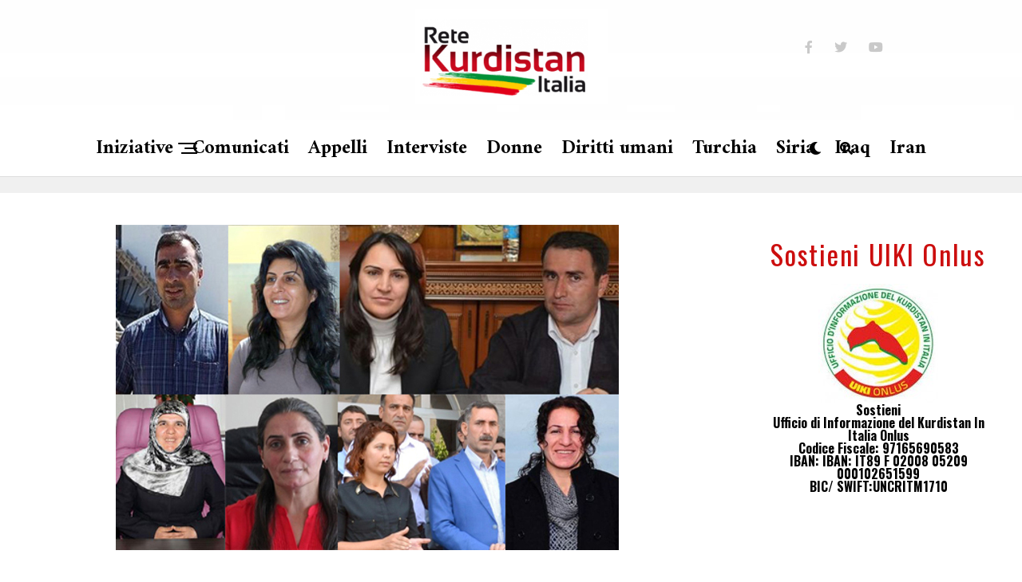

--- FILE ---
content_type: text/html; charset=UTF-8
request_url: https://www.retekurdistan.it/2015/10/25/19-co-sindaci-in-carcere-invece-di-amministrare-le-municipalita/
body_size: 18888
content:
<!DOCTYPE html>
<html lang="it-IT">
<head>
<meta charset="UTF-8" >
<meta name="viewport" id="viewport" content="width=device-width, initial-scale=1.0, maximum-scale=5.0, minimum-scale=1.0, user-scalable=yes" />
<meta name='robots' content='index, follow, max-image-preview:large, max-snippet:-1, max-video-preview:-1' />

	<!-- This site is optimized with the Yoast SEO plugin v20.6 - https://yoast.com/wordpress/plugins/seo/ -->
	<title>19 co-sindaci in carcere invece di amministrare le municipalità - Retekurdistan.it</title>
	<link rel="canonical" href="https://www.retekurdistan.it/2015/10/25/19-co-sindaci-in-carcere-invece-di-amministrare-le-municipalita/" />
	<meta property="og:locale" content="it_IT" />
	<meta property="og:type" content="article" />
	<meta property="og:title" content="19 co-sindaci in carcere invece di amministrare le municipalità - Retekurdistan.it" />
	<meta property="og:description" content="In circa tre mesi in nove province:* 18 co-sindaci del Partito Democratico delle regioni (DBP) sono stati arrestati.*Un co-sindaco è stato destituito ed è stato messo agli arresti domiciliari.*Due portavoce di consigli provinciali sono stati arrestati.* Quattro co-sindaci non sono stati arrestati, ma sono stati destituiti . Il co-presidente dell&#8217;Unione delle amministrazioni locali Çimen Işık segnala che [&hellip;]" />
	<meta property="og:url" content="https://www.retekurdistan.it/2015/10/25/19-co-sindaci-in-carcere-invece-di-amministrare-le-municipalita/" />
	<meta property="og:site_name" content="Retekurdistan.it" />
	<meta property="article:published_time" content="2015-10-25T20:07:36+00:00" />
	<meta property="article:modified_time" content="2015-10-25T20:18:26+00:00" />
	<meta property="og:image" content="https://www.retekurdistan.it/wp-content/uploads/2015/10/mayors.jpg" />
	<meta property="og:image:width" content="630" />
	<meta property="og:image:height" content="408" />
	<meta property="og:image:type" content="image/jpeg" />
	<meta name="author" content="Retekurdistanitalia" />
	<meta name="twitter:card" content="summary_large_image" />
	<meta name="twitter:creator" content="@ReteKurdistan" />
	<meta name="twitter:site" content="@ReteKurdistan" />
	<meta name="twitter:label1" content="Scritto da" />
	<meta name="twitter:data1" content="Retekurdistanitalia" />
	<meta name="twitter:label2" content="Tempo di lettura stimato" />
	<meta name="twitter:data2" content="2 minuti" />
	<script type="application/ld+json" class="yoast-schema-graph">{"@context":"https://schema.org","@graph":[{"@type":"Article","@id":"https://www.retekurdistan.it/2015/10/25/19-co-sindaci-in-carcere-invece-di-amministrare-le-municipalita/#article","isPartOf":{"@id":"https://www.retekurdistan.it/2015/10/25/19-co-sindaci-in-carcere-invece-di-amministrare-le-municipalita/"},"author":{"name":"Retekurdistanitalia","@id":"https://www.retekurdistan.it/#/schema/person/835b1f9cfb00ee26085de3085d91f490"},"headline":"19 co-sindaci in carcere invece di amministrare le municipalità","datePublished":"2015-10-25T20:07:36+00:00","dateModified":"2015-10-25T20:18:26+00:00","mainEntityOfPage":{"@id":"https://www.retekurdistan.it/2015/10/25/19-co-sindaci-in-carcere-invece-di-amministrare-le-municipalita/"},"wordCount":342,"commentCount":1,"publisher":{"@id":"https://www.retekurdistan.it/#organization"},"image":{"@id":"https://www.retekurdistan.it/2015/10/25/19-co-sindaci-in-carcere-invece-di-amministrare-le-municipalita/#primaryimage"},"thumbnailUrl":"https://www.retekurdistan.it/wp-content/uploads/2015/10/mayors.jpg","keywords":["Diritti umani","Notizie","Turchia"],"articleSection":["Diritti umani","Kurdistan","Turchia"],"inLanguage":"it-IT","potentialAction":[{"@type":"CommentAction","name":"Comment","target":["https://www.retekurdistan.it/2015/10/25/19-co-sindaci-in-carcere-invece-di-amministrare-le-municipalita/#respond"]}]},{"@type":"WebPage","@id":"https://www.retekurdistan.it/2015/10/25/19-co-sindaci-in-carcere-invece-di-amministrare-le-municipalita/","url":"https://www.retekurdistan.it/2015/10/25/19-co-sindaci-in-carcere-invece-di-amministrare-le-municipalita/","name":"19 co-sindaci in carcere invece di amministrare le municipalità - Retekurdistan.it","isPartOf":{"@id":"https://www.retekurdistan.it/#website"},"primaryImageOfPage":{"@id":"https://www.retekurdistan.it/2015/10/25/19-co-sindaci-in-carcere-invece-di-amministrare-le-municipalita/#primaryimage"},"image":{"@id":"https://www.retekurdistan.it/2015/10/25/19-co-sindaci-in-carcere-invece-di-amministrare-le-municipalita/#primaryimage"},"thumbnailUrl":"https://www.retekurdistan.it/wp-content/uploads/2015/10/mayors.jpg","datePublished":"2015-10-25T20:07:36+00:00","dateModified":"2015-10-25T20:18:26+00:00","breadcrumb":{"@id":"https://www.retekurdistan.it/2015/10/25/19-co-sindaci-in-carcere-invece-di-amministrare-le-municipalita/#breadcrumb"},"inLanguage":"it-IT","potentialAction":[{"@type":"ReadAction","target":["https://www.retekurdistan.it/2015/10/25/19-co-sindaci-in-carcere-invece-di-amministrare-le-municipalita/"]}]},{"@type":"ImageObject","inLanguage":"it-IT","@id":"https://www.retekurdistan.it/2015/10/25/19-co-sindaci-in-carcere-invece-di-amministrare-le-municipalita/#primaryimage","url":"https://www.retekurdistan.it/wp-content/uploads/2015/10/mayors.jpg","contentUrl":"https://www.retekurdistan.it/wp-content/uploads/2015/10/mayors.jpg","width":630,"height":408},{"@type":"BreadcrumbList","@id":"https://www.retekurdistan.it/2015/10/25/19-co-sindaci-in-carcere-invece-di-amministrare-le-municipalita/#breadcrumb","itemListElement":[{"@type":"ListItem","position":1,"name":"Home","item":"https://www.retekurdistan.it/"},{"@type":"ListItem","position":2,"name":"Latest News","item":"https://www.retekurdistan.it/latest-news/"},{"@type":"ListItem","position":3,"name":"19 co-sindaci in carcere invece di amministrare le municipalità"}]},{"@type":"WebSite","@id":"https://www.retekurdistan.it/#website","url":"https://www.retekurdistan.it/","name":"Retekurdistan.it","description":"Sito della Rete italiana di solidarieta&#039; con il popolo kurdo","publisher":{"@id":"https://www.retekurdistan.it/#organization"},"potentialAction":[{"@type":"SearchAction","target":{"@type":"EntryPoint","urlTemplate":"https://www.retekurdistan.it/?s={search_term_string}"},"query-input":"required name=search_term_string"}],"inLanguage":"it-IT"},{"@type":"Organization","@id":"https://www.retekurdistan.it/#organization","name":"Rete Kurdistan Italia","url":"https://www.retekurdistan.it/","logo":{"@type":"ImageObject","inLanguage":"it-IT","@id":"https://www.retekurdistan.it/#/schema/logo/image/","url":"https://www.retekurdistan.it/wp-content/uploads/2023/05/retekurdistan.jpeg","contentUrl":"https://www.retekurdistan.it/wp-content/uploads/2023/05/retekurdistan.jpeg","width":259,"height":102,"caption":"Rete Kurdistan Italia"},"image":{"@id":"https://www.retekurdistan.it/#/schema/logo/image/"},"sameAs":["https://twitter.com/ReteKurdistan"]},{"@type":"Person","@id":"https://www.retekurdistan.it/#/schema/person/835b1f9cfb00ee26085de3085d91f490","name":"Retekurdistanitalia","url":"https://www.retekurdistan.it/author/fabio/"}]}</script>
	<!-- / Yoast SEO plugin. -->


<link rel='dns-prefetch' href='//ajax.googleapis.com' />
<link rel='dns-prefetch' href='//fonts.googleapis.com' />
<link rel='dns-prefetch' href='//s.w.org' />
<link rel="alternate" type="application/rss+xml" title="Retekurdistan.it &raquo; Feed" href="https://www.retekurdistan.it/feed/" />
<link rel="alternate" type="application/rss+xml" title="Retekurdistan.it &raquo; Feed dei commenti" href="https://www.retekurdistan.it/comments/feed/" />
<link rel="alternate" type="application/rss+xml" title="Retekurdistan.it &raquo; 19 co-sindaci in carcere invece di amministrare le municipalità Feed dei commenti" href="https://www.retekurdistan.it/2015/10/25/19-co-sindaci-in-carcere-invece-di-amministrare-le-municipalita/feed/" />
<script type="text/javascript">
window._wpemojiSettings = {"baseUrl":"https:\/\/s.w.org\/images\/core\/emoji\/14.0.0\/72x72\/","ext":".png","svgUrl":"https:\/\/s.w.org\/images\/core\/emoji\/14.0.0\/svg\/","svgExt":".svg","source":{"concatemoji":"https:\/\/www.retekurdistan.it\/wp-includes\/js\/wp-emoji-release.min.js?ver=6.0.11"}};
/*! This file is auto-generated */
!function(e,a,t){var n,r,o,i=a.createElement("canvas"),p=i.getContext&&i.getContext("2d");function s(e,t){var a=String.fromCharCode,e=(p.clearRect(0,0,i.width,i.height),p.fillText(a.apply(this,e),0,0),i.toDataURL());return p.clearRect(0,0,i.width,i.height),p.fillText(a.apply(this,t),0,0),e===i.toDataURL()}function c(e){var t=a.createElement("script");t.src=e,t.defer=t.type="text/javascript",a.getElementsByTagName("head")[0].appendChild(t)}for(o=Array("flag","emoji"),t.supports={everything:!0,everythingExceptFlag:!0},r=0;r<o.length;r++)t.supports[o[r]]=function(e){if(!p||!p.fillText)return!1;switch(p.textBaseline="top",p.font="600 32px Arial",e){case"flag":return s([127987,65039,8205,9895,65039],[127987,65039,8203,9895,65039])?!1:!s([55356,56826,55356,56819],[55356,56826,8203,55356,56819])&&!s([55356,57332,56128,56423,56128,56418,56128,56421,56128,56430,56128,56423,56128,56447],[55356,57332,8203,56128,56423,8203,56128,56418,8203,56128,56421,8203,56128,56430,8203,56128,56423,8203,56128,56447]);case"emoji":return!s([129777,127995,8205,129778,127999],[129777,127995,8203,129778,127999])}return!1}(o[r]),t.supports.everything=t.supports.everything&&t.supports[o[r]],"flag"!==o[r]&&(t.supports.everythingExceptFlag=t.supports.everythingExceptFlag&&t.supports[o[r]]);t.supports.everythingExceptFlag=t.supports.everythingExceptFlag&&!t.supports.flag,t.DOMReady=!1,t.readyCallback=function(){t.DOMReady=!0},t.supports.everything||(n=function(){t.readyCallback()},a.addEventListener?(a.addEventListener("DOMContentLoaded",n,!1),e.addEventListener("load",n,!1)):(e.attachEvent("onload",n),a.attachEvent("onreadystatechange",function(){"complete"===a.readyState&&t.readyCallback()})),(e=t.source||{}).concatemoji?c(e.concatemoji):e.wpemoji&&e.twemoji&&(c(e.twemoji),c(e.wpemoji)))}(window,document,window._wpemojiSettings);
</script>
<style type="text/css">
img.wp-smiley,
img.emoji {
	display: inline !important;
	border: none !important;
	box-shadow: none !important;
	height: 1em !important;
	width: 1em !important;
	margin: 0 0.07em !important;
	vertical-align: -0.1em !important;
	background: none !important;
	padding: 0 !important;
}
</style>
	<link rel='stylesheet' id='embed-pdf-viewer-css'  href='https://www.retekurdistan.it/wp-content/plugins/embed-pdf-viewer/css/embed-pdf-viewer.css?ver=6.0.11' type='text/css' media='screen' />
<link rel='stylesheet' id='sbr_styles-css'  href='https://www.retekurdistan.it/wp-content/plugins/reviews-feed/assets/css/sbr-styles.min.css?ver=2.1.1' type='text/css' media='all' />
<link rel='stylesheet' id='azh_frontend-css'  href='https://www.retekurdistan.it/wp-content/plugins/azexo_html/css/frontend.css?ver=6.0.11' type='text/css' media='all' />
<style id='azh_frontend-inline-css' type='text/css'>
.az-container {
                padding-right: 15px;
                padding-left: 15px;
                margin-left: auto;
                margin-right: auto;
                box-sizing: border-box;
            }@media (min-width: 768px) {
                    .az-container {
                        max-width: 750px;
                    }
                }@media (min-width: 992px) {
                    .az-container {
                        max-width: 970px;
                    }
                }@media (min-width: 1200px) {
                    .az-container {
                        max-width: 1170px;
                    }
                }
</style>
<link rel='stylesheet' id='plyr-css-css'  href='https://www.retekurdistan.it/wp-content/plugins/easy-video-player/lib/plyr.css?ver=6.0.11' type='text/css' media='all' />
<link rel='stylesheet' id='ql-jquery-ui-css'  href='//ajax.googleapis.com/ajax/libs/jqueryui/1.12.1/themes/smoothness/jquery-ui.css?ver=6.0.11' type='text/css' media='all' />
<link rel='stylesheet' id='reviewer-photoswipe-css'  href='https://www.retekurdistan.it/wp-content/plugins/reviewer/public/assets/css/photoswipe.css?ver=3.14.2' type='text/css' media='all' />
<link rel='stylesheet' id='dashicons-css'  href='https://www.retekurdistan.it/wp-includes/css/dashicons.min.css?ver=6.0.11' type='text/css' media='all' />
<link rel='stylesheet' id='reviewer-public-css'  href='https://www.retekurdistan.it/wp-content/plugins/reviewer/public/assets/css/reviewer-public.css?ver=3.14.2' type='text/css' media='all' />
<link rel='stylesheet' id='grids-frontend-css'  href='https://www.retekurdistan.it/wp-content/plugins/grids/assets/css/frontend.css?ver=1.3.9' type='text/css' media='all' />
<link rel='stylesheet' id='zox-custom-style-css'  href='https://www.retekurdistan.it/wp-content/themes/zoxpress/style.css?ver=6.0.11' type='text/css' media='all' />
<style id='zox-custom-style-inline-css' type='text/css'>


	a,
	a:visited,
	a:hover h2.zox-s-title1,
	a:hover h2.zox-s-title1-feat,
	a:hover h2.zox-s-title2,
	a:hover h2.zox-s-title3,
	.zox-post-body p a,
	h3.zox-post-cat a,
	.sp-template a,
	.sp-data-table a,
	span.zox-author-name a,
	a:hover h2.zox-authors-latest,
	span.zox-authors-name a:hover,
	#zox-side-wrap a:hover {
		color: #cc0e0e;
	}

	.zox-s8 a:hover h2.zox-s-title1,
	.zox-s8 a:hover h2.zox-s-title1-feat,
	.zox-s8 a:hover h2.zox-s-title2,
	.zox-s8 a:hover h2.zox-s-title3 {
		box-shadow: 15px 0 0 #fff, -10px 0 0 #fff;
		color: #cc0e0e;
	}

	.woocommerce-message:before,
	.woocommerce-info:before,
	.woocommerce-message:before,
	.woocommerce .star-rating span:before,
	span.zox-s-cat,
	h3.zox-post-cat a,
	.zox-s6 span.zox-s-cat,
	.zox-s8 span.zox-s-cat,
	.zox-widget-side-trend-wrap .zox-art-text:before {
		color: #cc0e0e;
	}

	.zox-widget-bgp,
	.zox-widget-bgp.zox-widget-txtw .zox-art-wrap,
	.zox-widget-bgp.zox-widget-txtw .zox-widget-featl-sub .zox-art-wrap,
	.zox-s4 .zox-widget-bgp span.zox-s-cat,
	.woocommerce span.onsale,
	.zox-s7 .zox-byline-wrap:before,
	.zox-s3 span.zox-s-cat,
	.zox-o1 span.zox-s-cat,
	.zox-s3 .zox-widget-side-trend-wrap .zox-art-text:before,
	.sp-table-caption,
	#zox-search-form #zox-search-submit,
	#zox-search-form2 #zox-search-submit2,
	.pagination .current,
	.pagination a:hover,
	.zox-o6 span.zox-s-cat {
		background: #cc0e0e;
	}

	.woocommerce .widget_price_filter .ui-slider .ui-slider-handle,
	.woocommerce #respond input#submit.alt,
	.woocommerce a.button.alt,
	.woocommerce button.button.alt,
	.woocommerce input.button.alt,
	.woocommerce #respond input#submit.alt:hover,
	.woocommerce a.button.alt:hover,
	.woocommerce button.button.alt:hover,
	.woocommerce input.button.alt:hover {
		background-color: #cc0e0e;
	}

	.woocommerce-error,
	.woocommerce-info,
	.woocommerce-message {
		border-top-color: #cc0e0e;
	}

	.zox-feat-ent1-left,
	.zox-ent1 .zox-side-widget {
		border-top: 2px solid #cc0e0e;
	}

	.zox-feat-ent3-main-wrap h2.zox-s-title2 {
		background-color: #cc0e0e;
		box-shadow: 15px 0 0 #cc0e0e, -10px 0 0 #cc0e0e;
	}

	.zox-widget-side-trend-wrap .zox-art-text:before,
	.pagination .current,
	.pagination a:hover {
		border: 1px solid #cc0e0e;
	}

	.zox-post-type {
		border: 3px solid #cc0e0e;
	}
	.zox-net1 .zox-post-type,
	.zox-net2 .zox-post-type {
		background: #cc0e0e;
	}
	.zox-widget-featl-sub .zox-post-type {
		border: 2px solid #cc0e0e;
	}

	@media screen and (max-width: 479px) {
	.zox-net1.zox-s4 .zox-widget-bgp .zox-art-main span.zox-s-cat {
		background: #cc0e0e !important;
	}
	}

	.zox-o3 h3.zox-s-cat {
		background: #dddddd;
	}

	.zox-widget-bgs,
	.zox-widget-bgs.zox-widget-txtw .zox-art-wrap,
	.zox-widget-bgs.zox-widget-txtw .zox-widget-featl-sub .zox-art-wrap,
	.zox-s4 .zox-widget-bgs span.zox-s-cat {
		background: #dddddd;
	}

	#zox-top-head-wrap {
		background: #707070;
	}

	span.zox-top-soc-but,
	.zox-top-nav-menu ul li a,
	span.zox-woo-cart-icon {
		color: #c9c9c9;
	}

	span.zox-woo-cart-num {
		background: #c9c9c9;
	}

	.zox-top-nav-menu ul li:hover a {
		color: #ed1c24;
	}

	#zox-top-head-wrap,
	#zox-top-head,
	#zox-top-head-left,
	#zox-top-head-mid,
	#zox-top-head-right,
	.zox-top-nav-menu ul {
		height: 150px;
	}

	#zox-top-head-mid img {
		max-height: calc(150px - 20px);
	}

	.zox-top-nav-menu ul li a {
		font-size: 20px;
	}

	#zox-bot-head-wrap,
	#zox-bot-head-wrap.zox-trans-bot.zox-fix-up,
	#zox-fly-wrap,
	#zox-bot-head-wrap.zox-trans-bot:hover {
		background-color: #ffffff;
		background-image: none;
	}

	.zox-nav-menu ul li a,
	span.zox-nav-search-but,
	span.zox-night,
	.zox-trans-bot.zox-fix-up .zox-nav-menu ul li a,
	.zox-trans-bot.zox-fix-up span.zox-nav-search-but,
	nav.zox-fly-nav-menu ul li a,
	span.zox-fly-soc-head,
	ul.zox-fly-soc-list li a,
	nav.zox-fly-nav-menu ul li.menu-item-has-children:after {
		color: #000000;
	}

	.zox-nav-menu ul li.menu-item-has-children a:after,
	.zox-nav-menu ul li.zox-mega-drop a:after {
		border-right: 1px solid #000000;
		border-bottom: 1px solid #000000;
	}

	.zox-fly-but-wrap span,
	.zox-trans-bot.zox-fix-up .zox-fly-but-wrap span {
		background: #000000;
	}

	.zox-nav-menu ul li:hover a,
	span.zox-nav-search-but:hover,
	span.zox-night:hover {
		color: #ed1c24;
	}

	.zox-fly-but-wrap:hover span {
		background: #ed1c24;
	}

	span.zox-widget-main-title {
		color: #cc0e0e;
	}

	#zox-foot-wrap {
		background: #ffffff;
	}

	#zox-foot-wrap p {
		color: #aaaaaa;
	}

	#zox-foot-wrap a {
		color: #aaaaaa;
	}

	ul.zox-foot-soc-list li a {
		border: 1px solid #aaaaaa;
	}

	span.zox-widget-side-title {
		color: #cc0e0e;
	}

	span.zox-post-main-title {
		color: #00000;
	}

	.zox-top-nav-menu ul li a {
		padding-top: calc((150px - 20px) / 2);
		padding-bottom: calc((150px - 20px) / 2);
	}

	#zox-bot-head-wrap,
	.zox-bot-head-menu,
	#zox-bot-head,
	#zox-bot-head-left,
	#zox-bot-head-right,
	#zox-bot-head-mid,
	.zox-bot-head-logo,
	.zox-bot-head-logo-main,
	.zox-nav-menu,
	.zox-nav-menu ul {
		height: 72px;
	}

	.zox-bot-head-logo img,
	.zox-bot-head-logo-main img {
		max-height: calc(72px - 20px);
	}

	.zox-nav-menu ul li ul.sub-menu,
	.zox-nav-menu ul li.menu-item-object-category .zox-mega-dropdown {
		top: 72px;
	}

	.zox-nav-menu ul li a {
		font-size: 24px;
	}

	.zox-nav-menu ul li a {
		padding-top: calc((72px - 24px) / 2);
		padding-bottom: calc((72px - 24px) / 2);
	}

	.zox-fix-up {
		top: -72px !important;
		-webkit-transform: translate3d(0,-72px,0) !important;
	   	   -moz-transform: translate3d(0,-72px,0) !important;
	    	-ms-transform: translate3d(0,-72px,0) !important;
	     	 -o-transform: translate3d(0,-72px,0) !important;
				transform: translate3d(0,-72px,0) !important;
	}

	.zox-fix {
		top: -72px;
		-webkit-transform: translate3d(0,72px,0) !important;
	   	   -moz-transform: translate3d(0,72px,0) !important;
	    	-ms-transform: translate3d(0,72px,0) !important;
	     	 -o-transform: translate3d(0,72px,0) !important;
				transform: translate3d(0,72px,0) !important;
	}

	.zox-fix-up .zox-nav-menu ul li a {
		padding-top: calc((60px - 24px) / 2);
		padding-bottom: calc((60px - 24px) / 2);
	}

	.zox-feat-ent1-grid,
	.zox-feat-ent2-bot,
	.zox-feat-net1-grid {
		grid-template-columns: auto 400px;
	}

	body,
	span.zox-s-cat,
	span.zox-ad-label,
	.woocommerce ul.product_list_widget li a,
	.woocommerce ul.product_list_widget span.product-title,
	.woocommerce #reviews #comments ol.commentlist li .comment-text p.meta,
	.woocommerce div.product p.price,
	.woocommerce div.product p.price ins,
	.woocommerce div.product p.price del,
	.woocommerce ul.products li.product .price del,
	.woocommerce ul.products li.product .price ins,
	.woocommerce ul.products li.product .price,
	.woocommerce #respond input#submit,
	.woocommerce a.button,
	.woocommerce button.button,
	.woocommerce input.button,
	.woocommerce .widget_price_filter .price_slider_amount .button,
	.woocommerce span.onsale,
	.woocommerce-review-link,
	#woo-content p.woocommerce-result-count,
	.woocommerce div.product .woocommerce-tabs ul.tabs li a,
	.woocommerce .woocommerce-breadcrumb,
	.woocommerce #respond input#submit.alt,
	.woocommerce a.button.alt,
	.woocommerce button.button.alt,
	.woocommerce input.button.alt,
	.zox-post-tags-header,
	.zox-post-tags a {
		font-family: 'Oswald', sans-serif;
		font-weight: 400;
		text-transform: None;
	}

	#zox-woo-side-wrap span.zox-widget-side-title,
	span.zox-authors-name a,
	h1.zox-author-top-head {
		font-family: 'Oswald', sans-serif;
	}

	p.zox-s-graph,
	span.zox-post-excerpt p,
	.zox-post-body p,
	#woo-content p,
	#zox-404 p,
	.zox-post-body ul li,
	.zox-post-body ol li,
	.zox-author-box-text p {
		font-family: 'PT Sans', sans-serif;
		font-weight: 400;
		text-transform: None;
	}

	.zox-nav-menu ul li a,
	.zox-top-nav-menu ul li a,
	nav.zox-fly-nav-menu ul li a {
		font-family: 'Amiri', sans-serif;
		font-weight: 700;
		text-transform: None;
	}

	.zox-nav-menu ul li ul.zox-mega-list li a,
	.zox-nav-menu ul li ul.zox-mega-list li a p {
		font-family: 'Amiri', sans-serif;
	}

	h2.zox-s-title1,
	h2.zox-s-title1-feat,
	.woocommerce div.product .product_title,
	.woocommerce .related h2,
	#woo-content .summary p.price,
	.woocommerce div.product .woocommerce-tabs .panel h2,
	#zox-404 h1,
	h1.zox-post-title,
	.zox-widget-side-trend-wrap .zox-art-text:before,
	.zox-post-body blockquote p,
	.zox-post-body .wp-block-pullquote blockquote p,
	.zox-post-body h1,
	.zox-post-body h2,
	.zox-post-body h3,
	.zox-post-body h4,
	.zox-post-body h5,
	.zox-post-body h6,
	.comment-inner h1,
	.comment-inner h2,
	.comment-inner h3,
	.comment-inner h4,
	.comment-inner h5,
	.comment-inner h6,
	span.zox-author-box-name a {
		font-family: 'Amiri', sans-serif;
		font-weight: 700;
		text-transform: None;
	}

	span.zox-widget-main-title {
		font-family: 'Oswald', sans-serif;
		font-weight: 400;
		text-transform: None;
	}

	span.zox-widget-side-title {
		font-family: 'Oswald', sans-serif;
		font-weight: 400;
		text-transform: None;
	}

	span.zox-post-main-title {
		font-family: 'Roboto', sans-serif;
		font-weight: 800;
		text-transform: None;
	}

	h2.zox-s-title2,
	h2.zox-s-title3,
	span.zox-woo-cart-num,
	p.zox-search-p,
	.alp-related-posts .current .post-title,
	.alp-related-posts-wrapper .alp-related-post .post-title,
	.zox-widget-txtw span.zox-widget-main-title {
		font-family: 'Amiri', sans-serif;
		font-weight: 600;
		text-transform: None;
	}

	.zox-post-width {
		margin: 0 auto;
		max-width: calc(1400px + 60px);
	}


	

		body,
		.zox-widget-side-trend-wrap .zox-art-text:before {
			background: #fff;
			font-family: 'Oswald', sans-serif;
		}
		.zox-top-nav-menu ul li a {
			font-family: 'Oswald', sans-serif;
			font-weight: 500;
			text-transform: uppercase;
		}
		.zox-nav-menu ul {
			height: auto;
		}
		.zox-nav-menu ul {
			float: left;
		}
		.zox-fix-up .zox-nav-menu ul,
		.zox-fix-up span.zox-nav-search-but {
			margin: 0;
		}
		.zox-nav-menu ul li ul.zox-mega-list li a,
		.zox-nav-menu ul li ul.zox-mega-list li a p {
			font-weight: 600;
			text-transform: capitalize;
		}
		.zox-fix-up #zox-bot-head-right,
		.zox-fix-up span.zox-nav-search-but {
			align-content: center;
		}
		span.zox-s-cat {
			font-weight: 700;
			text-transform: uppercase;
		}
		h2.zox-s-title3 {
			font-family: 'Oswald', sans-serif;
			font-weight: 700;
		}
		.zox-nav-menu ul li ul.zox-mega-list li a,
		.zox-nav-menu ul li ul.zox-mega-list li a p {
			font-size: 1rem;
		}
		p.zox-s-graph {
			font-style: italic;
		}
		.zox-byline-wrap span,
		span.zox-widget-home-title {
			font-family: 'Oswald', sans-serif;
			text-transform: uppercase;
		}
		.zox-net3 span.zox-widget-home-title {
			color: #ec2b8c;
		}
		.zox-widget-side-trend-wrap .zox-art-text:before {
			color: #ddd;
		}
			

			.zox-head-width {
				margin: 0 auto;
				max-width: none;
			}
			.zox-nav-menu ul li.zox-mega-drop .zox-mega-dropdown {
				left: calc(((100vw - 100%) /2) * -1);
			}
				

			#zox-home-main-wrap {
				margin: 0 auto;
				padding: 0 30px;
				max-width: calc(1266px + 60px);
			}
			.zox-body-width,
			.zox-widget-feat-wrap.zox-o1 .zox-art-text-cont,
			.zox-widget-feat-wrap.zox-o4 .zox-art-text-cont,
			.zox-widget-feat-main.zox-o1 .zox-art-text-cont,
			.zox-widget-feat-main.zox-o4 .zox-art-text-cont {
				margin: 0 auto;
				max-width: none;
			}
				

			#zox-bot-head-left {
				display: grid;
			}
			#zox-bot-head {
				grid-template-columns: 24px auto 60px;
			}
			.zox-bot-head-menu {
				padding: 0 0 0 36px;
			}
				

		.zox-bot-head-logo {
			opacity: 0;
			overflow: hidden;
			height: 0;
			width: 0;
		}
			

	#zox-bot-head-wrap {
		border-bottom: 1px solid #ddd;
	}
		

	.zox-post-head-wrap {
		float: none;
		margin: 0 auto;
		padding: 0;
		text-align: center;
		max-width: 800px;
	}
	.zox-post-info-wrap {
		justify-content: center;
	}
			

.zox-nav-links {
	display: none;
	}
	

				.zox-feat-ent1-grid,
				.zox-feat-net1-grid {
					grid-template-columns: calc(100% - 320px) 300px;
					}
				.zox-post-main-wrap {
					grid-template-columns: calc(100% - 360px) 300px;
				}
				#zox-home-body-wrap {
					grid-template-columns: calc(100% - 360px) 300px;
					}
					

	span.zox-byline-name {
		display: none;
		}
	span.zox-byline-date {
		margin: 0;
	}
	

	.zox-post-body p a {
		color: #cc0e0e;
		box-shadow: none;
	}
	.zox-post-body p a:hover {
		color: #cc0e0e;
		box-shadow: inset 0 -1px 0 0 #fff, inset 0 -2px 0 0 #cc0e0e;
	}
	

			.zox-widget-main-head {
				margin: 0 0 20px;
			}
			h4.zox-widget-main-title {
				border-bottom: 1px solid #ddd;
				position: relative;
				text-align: left;
			}
			.zox-dark h4.zox-widget-main-title {
				border-bottom: 1px solid #333;
			}
			span.zox-widget-main-title {
				color: #cc0e0e;
				border-bottom: 3px solid #cc0e0e;
				display: inline-block;
				font-size: 1.75rem;
				padding: 0 0 5px;
				position: relative;
					bottom: -1px;
				text-transform: uppercase;
			}
			.zox-dark span.zox-widget-main-title {
				border-bottom: 3px solid #333;
			}
			

			span.zox-widget-side-title {
				font-size: 2.125rem;
				letter-spacing: .05em;
			}
			

		.zox-post-main-head {
			margin: 0 0 20px;
		}
		.zox-tech2 h4.zox-post-main-title {
			overflow: hidden;
			position: relative;
			text-align: left;
			width: 100%;
		}
		.zox-tech2 span.zox-post-main-title {
			font-size: 1rem;
			letter-spacing: .1em;
			text-transform: uppercase;
		}
		.zox-tech2 span.zox-post-main-title:after {
			content:'';
			background: #ccc;
			margin: -1px 0 0 15px;
			position: absolute;
				top: 50%;
			width: 100%;
			height: 1px;
		}
		

		#zox-lead-top-wrap {
			position: relative;
			height: 0;
		}
		#zox-lead-top-in {
			clip: rect(0,auto,auto,0);
			overflow: hidden;
			position: absolute;
				left: 0;
				top: 0;
			z-index: 1;
			zoom: 1;
			width: 100%;
			height: 100%;
		}
		#zox-lead-top {
			position: fixed;
				top: 0;
				left: 0;
		}
		

	.archive #zox-home-body-wrap {
		grid-gap: 0;
		grid-template-columns: 100%;
	}
	.archive #zox-home-right-wrap {
		display: none;
	}
	


		
</style>
<link rel='stylesheet' id='fontawesome-css'  href='https://www.retekurdistan.it/wp-content/themes/zoxpress/font-awesome/css/all.css?ver=6.0.11' type='text/css' media='all' />
<link crossorigin="anonymous" rel='stylesheet' id='zox-fonts-css'  href='//fonts.googleapis.com/css?family=Heebo%3A300%2C400%2C500%2C700%2C800%2C900%7CAlegreya%3A400%2C500%2C700%2C800%2C900%7CJosefin+Sans%3A300%2C400%2C600%2C700%7CLibre+Franklin%3A300%2C400%2C500%2C600%2C700%2C800%2C900%7CFrank+Ruhl+Libre%3A300%2C400%2C500%2C700%2C900%7CNunito+Sans%3A300%2C400%2C600%2C700%2C800%2C900%7CMontserrat%3A300%2C400%2C500%2C600%2C700%2C800%2C900%7CAnton%3A400%7CNoto+Serif%3A400%2C700%7CNunito%3A300%2C400%2C600%2C700%2C800%2C900%7CRajdhani%3A300%2C400%2C500%2C600%2C700%7CTitillium+Web%3A300%2C400%2C600%2C700%2C900%7CPT+Serif%3A400%2C400i%2C700%2C700i%7CAmiri%3A400%2C400i%2C700%2C700i%7COswald%3A300%2C400%2C500%2C600%2C700%7CRoboto+Mono%3A400%2C700%7CBarlow+Semi+Condensed%3A700%2C800%2C900%7CPoppins%3A300%2C400%2C500%2C600%2C700%2C800%2C900%7CRoboto+Condensed%3A300%2C400%2C700%7CRoboto%3A300%2C400%2C500%2C700%2C900%7CPT+Serif%3A400%2C700%7COpen+Sans+Condensed%3A300%2C700%7COpen+Sans%3A700%7CSource+Serif+Pro%3A400%2C600%2C700%7CIM+Fell+French+Canon%3A400%2C400i%7COswald%3A100%2C100i%2C200%2C+200i%2C300%2C300i%2C400%2C400i%2C500%2C500i%2C600%2C600i%2C700%2C700i%2C800%2C800i%2C900%2C900i%7CPT+Sans%3A100%2C100i%2C200%2C+200i%2C300%2C300i%2C400%2C400i%2C500%2C500i%2C600%2C600i%2C700%2C700i%2C800%2C800i%2C900%2C900i%7CAmiri%3A100%2C100i%2C200%2C+200i%2C300%2C300i%2C400%2C400i%2C500%2C500i%2C600%2C600i%2C700%2C700i%2C800%2C800i%2C900%2C900i%7CAmiri%3A100%2C100i%2C200%2C+200i%2C300%2C300i%2C400%2C400i%2C500%2C500i%2C600%2C600i%2C700%2C700i%2C800%2C800i%2C900%2C900i%7CAmiri%3A100%2C100i%2C200%2C+200i%2C300%2C300i%2C400%2C400i%2C500%2C500i%2C600%2C600i%2C700%2C700i%2C800%2C800i%2C900%2C900i%7COswald%3A100%2C100i%2C200%2C+200i%2C300%2C300i%2C400%2C400i%2C500%2C500i%2C600%2C600i%2C700%2C700i%2C800%2C800i%2C900%2C900i%7COswald%3A100%2C100i%2C200%2C+200i%2C300%2C300i%2C400%2C400i%2C500%2C500i%2C600%2C600i%2C700%2C700i%2C800%2C800i%2C900%2C900i%26subset%3Dlatin%2Clatin-ext%2Ccyrillic%2Ccyrillic-ext%2Cgreek-ext%2Cgreek%2Cvietnamese' type='text/css' media='all' />
<link rel='stylesheet' id='zox-media-queries-css'  href='https://www.retekurdistan.it/wp-content/themes/zoxpress/css/media-queries.css?ver=6.0.11' type='text/css' media='all' />
<link crossorigin="anonymous" rel='stylesheet' id='amiri-css'  href='https://fonts.googleapis.com/css2?family=Amiri%3Aital%2Cwght%400%2C300%3B0%2C400%3B0%2C500%3B0%2C600%3B0%2C700%3B1%2C300%3B1%2C400%3B1%2C500%3B1%2C600%3B1%2C700&#038;display=swap&#038;ver=6.0.11' type='text/css' media='all' />
<link rel='stylesheet' id='wyp-custom-css'  href='https://www.retekurdistan.it/wp-content/uploads/yellow-pencil/custom-147.css?revision=147&#038;ver=6.0.11' type='text/css' media='all' />
<link rel='stylesheet' id='mediaelementjs-styles-css'  href='https://www.retekurdistan.it/wp-content/plugins/media-element-html5-video-and-audio-player/mediaelement/v4/mediaelementplayer.min.css?ver=6.0.11' type='text/css' media='all' />
<link rel='stylesheet' id='mediaelementjs-styles-legacy-css'  href='https://www.retekurdistan.it/wp-content/plugins/media-element-html5-video-and-audio-player/mediaelement/v4/mediaelementplayer-legacy.min.css?ver=6.0.11' type='text/css' media='all' />
<script type='text/javascript' src='https://www.retekurdistan.it/wp-includes/js/jquery/jquery.min.js?ver=3.6.0' id='jquery-core-js'></script>
<script type='text/javascript' src='https://www.retekurdistan.it/wp-includes/js/jquery/jquery-migrate.min.js?ver=3.3.2' id='jquery-migrate-js'></script>
<script type='text/javascript' id='plyr-js-js-extra'>
/* <![CDATA[ */
var easy_video_player = {"plyr_iconUrl":"https:\/\/www.retekurdistan.it\/wp-content\/plugins\/easy-video-player\/lib\/plyr.svg","plyr_blankVideo":"https:\/\/www.retekurdistan.it\/wp-content\/plugins\/easy-video-player\/lib\/blank.mp4"};
/* ]]> */
</script>
<script type='text/javascript' src='https://www.retekurdistan.it/wp-content/plugins/easy-video-player/lib/plyr.js?ver=6.0.11' id='plyr-js-js'></script>
<script type='text/javascript' id='qc-choice-js-extra'>
/* <![CDATA[ */
var choice_cmp_config = {"utid":"","ccpa":"","datalayer":""};
/* ]]> */
</script>
<script type='text/javascript' async="async" src='https://www.retekurdistan.it/wp-content/plugins/quantcast-choice/public/js/script.min.js?ver=2.0.8' id='qc-choice-js'></script>
<script type='text/javascript' id='pushengage-sdk-init-js-after'>
console.error("You haven’t finished setting up your site with PushEngage. Please connect your account!!");
</script>
<script type='text/javascript' src='https://www.retekurdistan.it/wp-content/plugins/media-element-html5-video-and-audio-player/mediaelement/v4/mediaelement-and-player.min.js?ver=4.2.8' id='mediaelementjs-scripts-js'></script>
<link rel="https://api.w.org/" href="https://www.retekurdistan.it/wp-json/" /><link rel="alternate" type="application/json" href="https://www.retekurdistan.it/wp-json/wp/v2/posts/14977" /><link rel="EditURI" type="application/rsd+xml" title="RSD" href="https://www.retekurdistan.it/xmlrpc.php?rsd" />
<link rel="wlwmanifest" type="application/wlwmanifest+xml" href="https://www.retekurdistan.it/wp-includes/wlwmanifest.xml" /> 
<meta name="generator" content="WordPress 6.0.11" />
<link rel='shortlink' href='https://www.retekurdistan.it/?p=14977' />
<link rel="alternate" type="application/json+oembed" href="https://www.retekurdistan.it/wp-json/oembed/1.0/embed?url=https%3A%2F%2Fwww.retekurdistan.it%2F2015%2F10%2F25%2F19-co-sindaci-in-carcere-invece-di-amministrare-le-municipalita%2F" />
<link rel="alternate" type="text/xml+oembed" href="https://www.retekurdistan.it/wp-json/oembed/1.0/embed?url=https%3A%2F%2Fwww.retekurdistan.it%2F2015%2F10%2F25%2F19-co-sindaci-in-carcere-invece-di-amministrare-le-municipalita%2F&#038;format=xml" />
	<meta name="theme-color" content="#fff" />
			<meta property="og:type" content="article" />
													<meta property="og:image" content="https://www.retekurdistan.it/wp-content/uploads/2015/10/mayors.jpg" />
				<meta name="twitter:image" content="https://www.retekurdistan.it/wp-content/uploads/2015/10/mayors.jpg" />
						<meta property="og:url" content="https://www.retekurdistan.it/2015/10/25/19-co-sindaci-in-carcere-invece-di-amministrare-le-municipalita/" />
			<meta property="og:title" content="19 co-sindaci in carcere invece di amministrare le municipalità" />
			<meta property="og:description" content="In circa tre mesi in nove province:* 18 co-sindaci del Partito Democratico delle regioni (DBP) sono stati arrestati.*Un co-sindaco è stato destituito ed è stato messo agli arresti domiciliari.*Due portavoce di consigli provinciali sono stati arrestati.* Quattro co-sindaci non sono stati arrestati, ma sono stati destituiti . Il co-presidente dell&#8217;Unione delle amministrazioni locali Çimen Işık segnala che [&hellip;]" />
			<meta name="twitter:card" content="summary_large_image">
			<meta name="twitter:url" content="https://www.retekurdistan.it/2015/10/25/19-co-sindaci-in-carcere-invece-di-amministrare-le-municipalita/">
			<meta name="twitter:title" content="19 co-sindaci in carcere invece di amministrare le municipalità">
			<meta name="twitter:description" content="In circa tre mesi in nove province:* 18 co-sindaci del Partito Democratico delle regioni (DBP) sono stati arrestati.*Un co-sindaco è stato destituito ed è stato messo agli arresti domiciliari.*Due portavoce di consigli provinciali sono stati arrestati.* Quattro co-sindaci non sono stati arrestati, ma sono stati destituiti . Il co-presidente dell&#8217;Unione delle amministrazioni locali Çimen Işık segnala che [&hellip;]">
			<link rel="pingback" href="https://www.retekurdistan.it/xmlrpc.php"><style type="text/css" id="custom-background-css">
body.custom-background { background-color: #ffffff; }
</style>
	<link rel="amphtml" href="https://www.retekurdistan.it/2015/10/25/19-co-sindaci-in-carcere-invece-di-amministrare-le-municipalita/amp/"><link rel="icon" href="https://www.retekurdistan.it/wp-content/uploads/2023/03/cropped-android-chrome-512x512-1-32x32.png" sizes="32x32" />
<link rel="icon" href="https://www.retekurdistan.it/wp-content/uploads/2023/03/cropped-android-chrome-512x512-1-192x192.png" sizes="192x192" />
<link rel="apple-touch-icon" href="https://www.retekurdistan.it/wp-content/uploads/2023/03/cropped-android-chrome-512x512-1-180x180.png" />
<meta name="msapplication-TileImage" content="https://www.retekurdistan.it/wp-content/uploads/2023/03/cropped-android-chrome-512x512-1-270x270.png" />
<style id="sccss"></style></head>
<body class="post-template-default single single-post postid-14977 single-format-standard custom-background wp-embed-responsive non-logged-in zox-net3 zox-s5" >
	<div id="zox-site" class="left zoxrel ">
		<div id="zox-fly-wrap">
	<div id="zox-fly-menu-top" class="left relative">
		<div id="zox-fly-logo" class="left relative">
												<a href="https://www.retekurdistan.it/"><img src="https://www.retekurdistan.it/wp-content/themes/zoxpress/images/logos/logo-nav-net3.png" alt="Retekurdistan.it" data-rjs="2" /></a>
									</div><!--zox-fly-logo-->
		<div class="zox-fly-but-wrap zox-fly-but-menu zox-fly-but-click">
			<span></span>
			<span></span>
			<span></span>
			<span></span>
		</div><!--zox-fly-but-wrap-->
	</div><!--zox-fly-menu-top-->
	<div id="zox-fly-menu-wrap">
		<nav class="zox-fly-nav-menu left relative">
			<div class="menu-sample-hmenu-container"><ul id="menu-sample-hmenu" class="menu"><li id="menu-item-11" class="menu-item menu-item-type-custom menu-item-object-custom menu-item-home current-post-parent menu-item-11"><a href="http://www.retekurdistan.it/">Home</a></li>
<li id="menu-item-18" class="menu-item menu-item-type-taxonomy menu-item-object-category menu-item-18"><a href="https://www.retekurdistan.it/category/interviste/">Interviste</a></li>
<li id="menu-item-1870" class="menu-item menu-item-type-taxonomy menu-item-object-category menu-item-1870"><a href="https://www.retekurdistan.it/category/iniziative/">Iniziative</a></li>
<li id="menu-item-12" class="menu-item menu-item-type-taxonomy menu-item-object-category menu-item-12"><a href="https://www.retekurdistan.it/category/comunicati/">Comunicati</a></li>
<li id="menu-item-1871" class="menu-item menu-item-type-taxonomy menu-item-object-category menu-item-1871"><a href="https://www.retekurdistan.it/category/campagne/">Campagne</a></li>
<li id="menu-item-1992" class="menu-item menu-item-type-taxonomy menu-item-object-category menu-item-1992"><a href="https://www.retekurdistan.it/category/report/">Report</a></li>
<li id="menu-item-10425" class="menu-item menu-item-type-taxonomy menu-item-object-category menu-item-10425"><a href="https://www.retekurdistan.it/category/donne/">Donne</a></li>
<li id="menu-item-10426" class="menu-item menu-item-type-taxonomy menu-item-object-category current-post-ancestor current-menu-parent current-post-parent menu-item-10426"><a href="https://www.retekurdistan.it/category/diritti-umani/">Diritti umani</a></li>
<li id="menu-item-20" class="menu-item menu-item-type-taxonomy menu-item-object-category current-post-ancestor current-menu-parent current-post-parent menu-item-has-children menu-item-20"><a href="https://www.retekurdistan.it/category/kurdistan/">Kurdistan</a>
<ul class="sub-menu">
	<li id="menu-item-14" class="menu-item menu-item-type-taxonomy menu-item-object-category current-post-ancestor current-menu-parent current-post-parent menu-item-14"><a href="https://www.retekurdistan.it/category/kurdistan/turchia/">Turchia</a></li>
	<li id="menu-item-15" class="menu-item menu-item-type-taxonomy menu-item-object-category menu-item-15"><a href="https://www.retekurdistan.it/category/kurdistan/iran/">Iran</a></li>
	<li id="menu-item-17" class="menu-item menu-item-type-taxonomy menu-item-object-category menu-item-17"><a href="https://www.retekurdistan.it/category/kurdistan/iraq/">Iraq</a></li>
	<li id="menu-item-16" class="menu-item menu-item-type-taxonomy menu-item-object-category menu-item-16"><a href="https://www.retekurdistan.it/category/kurdistan/siria/">Siria</a></li>
</ul>
</li>
</ul></div>		</nav>
	</div><!--zox-fly-menu-wrap-->
	<div id="zox-fly-soc-wrap">
		<span class="zox-fly-soc-head">Connect with us</span>
		<ul class="zox-fly-soc-list left relative">
							<li><a href="https://www.facebook.com/Rete-Solidariet%C3%A0-Kurdistan-102024002236654/" target="_blank" class="fab fa-facebook-f"></a></li>
										<li><a href="https://twitter.com/ReteKurdistan" target="_blank" class="fab fa-twitter"></a></li>
																<li><a href="https://www.youtube.com/channel/UCLgdl-y5NestgtninrCHL1w" target="_blank" class="fab fa-youtube"></a></li>
														</ul>
	</div><!--zox-fly-soc-wrap-->
</div><!--zox-fly-wrap-->		<div id="zox-search-wrap">
			<div class="zox-search-cont">
				<p class="zox-search-p">Hi, what are you looking for?</p>
				<div class="zox-search-box">
					<form method="get" id="zox-search-form" action="https://www.retekurdistan.it/">
	<input type="text" name="s" id="zox-search-input" value="Search" onfocus='if (this.value == "Search") { this.value = ""; }' onblur='if (this.value == "Search") { this.value = ""; }' />
	<input type="submit" id="zox-search-submit" value="Search" />
</form>				</div><!--zox-search-box-->
			</div><!--zox-serach-cont-->
			<div class="zox-search-but-wrap zox-search-click">
				<span></span>
				<span></span>
			</div><!--zox-search-but-wrap-->
		</div><!--zox-search-wrap-->
				<div id="zox-site-wall" class="left zoxrel">
			<div id="zox-lead-top-wrap">
				<div id="zox-lead-top-in">
					<div id="zox-lead-top">
											</div><!--zox-lead-top-->
				</div><!--zox-lead-top-in-->
			</div><!--zox-lead-top-wrap-->
			<div id="zox-site-main" class="left zoxrel">
				<header id="zox-main-head-wrap" class="left zoxrel zox-trans-head">
																<div id="zox-top-head-wrap" class="left relative">
			<img class="zox-head-bg" src="https://www.retekurdistan.it/wp-content/uploads/2013/01/retekurdistan.jpg" height="160" width="314" alt="Retekurdistan.it" />
		<div class="zox-head-width">
		<div id="zox-top-head" class="relative">
			<div id="zox-top-head-left">
							</div><!--zox-top-head-left-->
			<div id="zox-top-head-mid">
															<a href="https://www.retekurdistan.it/"><img class="zox-logo-stand" src="https://www.retekurdistan.it/wp-content/uploads/2013/01/Retekurdistan-640x3251.png" alt="Retekurdistan.it" data-rjs="2" /><img class="zox-logo-dark" src="https://www.retekurdistan.it/wp-content/uploads/2013/01/Retekurdistan-640x325.png" alt="Retekurdistan.it" data-rjs="2" /></a>
												</div><!--zox-top-head-mid-->
			<div id="zox-top-head-right">
									<div class="zox-top-soc-wrap">
			<a href="https://www.facebook.com/Rete-Solidariet%C3%A0-Kurdistan-102024002236654/" target="_blank"><span class="zox-top-soc-but fab fa-facebook-f"></span></a>
				<a href="https://twitter.com/ReteKurdistan" target="_blank"><span class="zox-top-soc-but fab fa-twitter"></span></a>
						<a href="https://www.youtube.com/channel/UCLgdl-y5NestgtninrCHL1w" target="_blank"><span class="zox-top-soc-but fab fa-youtube"></span></a>
				</div><!--zox-top-soc-wrap-->							</div><!--zox-top-head-right-->
		</div><!--zox-top-head-->
	</div><!--zox-head-width-->
</div><!--zox-top-head-wrap-->											<div id="zox-bot-head-wrap" class="left zoxrel">
	<div class="zox-head-width">
		<div id="zox-bot-head">
			<div id="zox-bot-head-left">
				<div class="zox-fly-but-wrap zoxrel zox-fly-but-click">
					<span></span>
					<span></span>
					<span></span>
					<span></span>
				</div><!--zox-fly-but-wrap-->
			</div><!--zox-bot-head-left-->
			<div id="zox-bot-head-mid" class="relative">
				<div class="zox-bot-head-logo">
					<div class="zox-bot-head-logo-main">
																					<a href="https://www.retekurdistan.it/"><img src="https://www.retekurdistan.it/wp-content/themes/zoxpress/images/logos/logo-nav-net3.png" alt="Retekurdistan.it" data-rjs="2" /></a>
														
Warning: Undefined variable $category in /customers/5/7/e/retekurdistan.it/httpd.www/wp-content/themes/zoxpress/parts/header-bot.php on line 51
								<h2 class="zox-logo-title">Retekurdistan.it</h2>
																		</div><!--zox-bot-head-logo-main-->
																<h2 class="zox-logo-title">Retekurdistan.it</h2>
									</div><!--zox-bot-head-logo-->
				<div class="zox-bot-head-menu">
					<div class="zox-nav-menu">
						<div class="menu-main-menu-container"><ul id="menu-main-menu" class="menu"><li id="menu-item-41991" class="menu-item menu-item-type-taxonomy menu-item-object-category menu-item-41991"><a href="https://www.retekurdistan.it/category/iniziative/">Iniziative</a></li>
<li id="menu-item-41993" class="menu-item menu-item-type-taxonomy menu-item-object-category menu-item-41993"><a href="https://www.retekurdistan.it/category/comunicati/">Comunicati</a></li>
<li id="menu-item-41997" class="menu-item menu-item-type-taxonomy menu-item-object-category menu-item-41997"><a href="https://www.retekurdistan.it/category/comunicati/appelli/">Appelli</a></li>
<li id="menu-item-41995" class="menu-item menu-item-type-taxonomy menu-item-object-category menu-item-41995"><a href="https://www.retekurdistan.it/category/interviste/">Interviste</a></li>
<li id="menu-item-41994" class="menu-item menu-item-type-taxonomy menu-item-object-category menu-item-41994"><a href="https://www.retekurdistan.it/category/donne/">Donne</a></li>
<li id="menu-item-41992" class="menu-item menu-item-type-taxonomy menu-item-object-category current-post-ancestor current-menu-parent current-post-parent menu-item-41992"><a href="https://www.retekurdistan.it/category/diritti-umani/">Diritti umani</a></li>
<li id="menu-item-41989" class="menu-item menu-item-type-taxonomy menu-item-object-category current-post-ancestor current-menu-parent current-post-parent menu-item-41989"><a href="https://www.retekurdistan.it/category/kurdistan/turchia/">Turchia</a></li>
<li id="menu-item-41990" class="menu-item menu-item-type-taxonomy menu-item-object-category menu-item-41990"><a href="https://www.retekurdistan.it/category/kurdistan/siria/">Siria</a></li>
<li id="menu-item-41996" class="menu-item menu-item-type-taxonomy menu-item-object-category menu-item-41996"><a href="https://www.retekurdistan.it/category/kurdistan/iraq/">Iraq</a></li>
<li id="menu-item-41998" class="menu-item menu-item-type-taxonomy menu-item-object-category menu-item-41998"><a href="https://www.retekurdistan.it/category/kurdistan/iran/">Iran</a></li>
</ul></div>					</div><!--zox-nav-menu-->
				</div><!--zox-bot-head-menu-->
			</div><!--zox-bot-head-mid-->
			<div id="zox-bot-head-right">
									<span class="zox-night zox-night-mode fas fa-moon"></span>
								<span class="zox-nav-search-but fas fa-search zox-search-click"></span>
			</div><!--zox-bot-head-right-->
		</div><!--zox-bot-head-->
	</div><!--zox-head-width-->
</div><!--zox-bot-head-wrap-->				</header><!---zox-main-header-wrap-->
				<div id="zox-site-grid">
					<div id="zox-site-wall-small">
																																								<div id="zox-main-body-wrap" class="left relative">	<article id="post-14977" class="post-14977 post type-post status-publish format-standard has-post-thumbnail hentry category-diritti-umani category-kurdistan category-turchia tag-diritti-umani tag-notizie tag-turchia sticky" itemscope itemtype="http://schema.org/NewsArticle">
					<div class="zox-article-wrap zoxrel left zox100">
			<meta itemscope itemprop="mainEntityOfPage"  itemType="https://schema.org/WebPage" itemid="https://www.retekurdistan.it/2015/10/25/19-co-sindaci-in-carcere-invece-di-amministrare-le-municipalita/"/>
						<div class="zox-post-main-grid">
				<div class="zox-post-width">
					<div class="zox-post-main-wrap zoxrel left zox100">
						<div class="zox-post-main">
															<div class="zox-post-bot-wrap">
																																					<div class="zox-post-img-wrap">
																	<div class="zox-post-img left zoxrel zoxlh0" itemprop="image" itemscope itemtype="https://schema.org/ImageObject">
				<img width="630" height="408" src="https://www.retekurdistan.it/wp-content/uploads/2015/10/mayors.jpg" class="flipboard-image wp-post-image" alt="" srcset="https://www.retekurdistan.it/wp-content/uploads/2015/10/mayors.jpg 630w, https://www.retekurdistan.it/wp-content/uploads/2015/10/mayors-300x194.jpg 300w" sizes="(max-width: 630px) 100vw, 630px" />								<meta itemprop="url" content="https://www.retekurdistan.it/wp-content/uploads/2015/10/mayors.jpg">
				<meta itemprop="width" content="630">
				<meta itemprop="height" content="408">
			</div><!--zox-post-img-->
							<span class="zox-post-img-cap"></span>
													</div><!--zox-post-img-wrap-->
																												<div class="zox-post-title-wrap zox-tit2 zox-post-head-min">
											<div class="zox-post-width">
												<header class="zox-post-head-wrap left zoxrel zox100">
	<div class="zox-post-head zoxrel">
		<h3 class="zox-post-cat">
			<a class="zox-post-cat-link" href="https://www.retekurdistan.it/category/diritti-umani/"><span class="zox-post-cat">Diritti umani</span></a>
		</h3>
		<h1 class="zox-post-title left entry-title" itemprop="headline">19 co-sindaci in carcere invece di amministrare le municipalità</h1>
				<div class="zox-post-info-wrap">
							<div class="zox-post-byline-wrap zox-post-byline-date">
					<div class="zox-author-info-wrap">
						<div class="zox-post-date-wrap">
							<p>Published</p> <span class="zox-post-date updated"><time class="post-date updated" itemprop="datePublished" datetime="2015-10-25">25 Ottobre 2015</time></span>
							<meta itemprop="dateModified" content="2015-10-25"/>
						</div><!--zox-post-date-wrap-->
					</div><!--zox-author-info-wrap-->
				</div><!--zox-post-byline-wrap-->
						<div class="zox-post-soc-top-wrap">
																<div class="zox-post-soc-stat">
		<ul class="zox-post-soc-stat-list left zoxrel">
 			<a href="#" onclick="window.open('https://www.facebook.com/sharer.php?u=https://www.retekurdistan.it/2015/10/25/19-co-sindaci-in-carcere-invece-di-amministrare-le-municipalita/&amp;t=19 co-sindaci in carcere invece di amministrare le municipalità', 'facebookShare', 'width=626,height=436'); return false;" title="Share on Facebook">
 			<li class="zox-post-soc-fb">
 				<i class="fab fa-facebook-f"></i>
 			</li>
 			</a>
 			<a href="#" onclick="window.open('https://twitter.com/share?text=19 co-sindaci in carcere invece di amministrare le municipalità -&amp;url=https://www.retekurdistan.it/2015/10/25/19-co-sindaci-in-carcere-invece-di-amministrare-le-municipalita/', 'twitterShare', 'width=626,height=436'); return false;" title="Tweet This Post">
 			<li class="zox-post-soc-twit">
 				<i class="fab fa-twitter"></i>
 			</li>
 			</a>
 			<li class="zox-post-soc-copy">
			 	<i class="fas fa-link"></i>
 			</li>
 																		<a href="https://www.retekurdistan.it/2015/10/25/19-co-sindaci-in-carcere-invece-di-amministrare-le-municipalita/#comments">
						<li class="zox-post-soc-com zox-com-click">
							<i class="far fa-comment"></i>
						</li>
						</a>
												 			<li class="zox-post-soc-more zox-soc-stat-click-14977">
				<i class="fas fa-ellipsis-h"></i>
				<div class="zox-soc-more-stat zox-more-click-14977">
					<ul class="zox-soc-more-list">
						<a href="#" onclick="window.open('https://share.flipboard.com/bookmarklet/popout?v=19 co-sindaci in carcere invece di amministrare le municipalità&url=https://www.retekurdistan.it/2015/10/25/19-co-sindaci-in-carcere-invece-di-amministrare-le-municipalita/&utm_medium=article-share&utm_campaign=tools&utm_source=Retekurdistan.it', 'flipboardShare', 'width=626,height=436'); return false;" title="Share on Flipboard">
							<li class="zox-post-soc-flip">
								<p>Flipboard</p>
								<i class="fab fa-flipboard"></i>
							</li>
						</a>
						<a href="#" onclick="window.open('https://www.reddit.com/submit?url=https://www.retekurdistan.it/2015/10/25/19-co-sindaci-in-carcere-invece-di-amministrare-le-municipalita/&title=19 co-sindaci in carcere invece di amministrare le municipalità', 'redditShare', 'width=626,height=436'); return false;" title="Share on Reddit">
							<li class="zox-post-soc-redd">
								<p>Reddit</p>
								<i class="fab fa-reddit-alien"></i>
							</li>
						</a>
						<a href="#" onclick="window.open('https://pinterest.com/pin/create/button/?url=https://www.retekurdistan.it/2015/10/25/19-co-sindaci-in-carcere-invece-di-amministrare-le-municipalita/&amp;media=https://www.retekurdistan.it/wp-content/uploads/2015/10/mayors.jpg&amp;description=19 co-sindaci in carcere invece di amministrare le municipalità', 'pinterestShare', 'width=750,height=350'); return false;" title="Pin This Post">
							<li class="zox-post-soc-pin">
								<p>Pinterest</p>
								<i class="fab fa-pinterest-p" aria-hidden="true"></i>
							</li>
						</a>
						<a class="zox-whats-main" href="https://web.whatsapp.com/send?text=19 co-sindaci in carcere invece di amministrare le municipalità https://www.retekurdistan.it/2015/10/25/19-co-sindaci-in-carcere-invece-di-amministrare-le-municipalita/">
							<li class="zox-post-soc-what">
								<p>Whatsapp</p>
								<i class="fab fa-whatsapp"></i>
							</li>
						</a>
						<a class="zox-whats-mob" href="whatsapp://send?text=19 co-sindaci in carcere invece di amministrare le municipalità https://www.retekurdistan.it/2015/10/25/19-co-sindaci-in-carcere-invece-di-amministrare-le-municipalita/">
							<li class="zox-post-soc-what">
								<p>Whatsapp</p>
								<i class="fab fa-whatsapp"></i>
							</li>
						</a>
						<a href="mailto:?subject=19 co-sindaci in carcere invece di amministrare le municipalità&amp;BODY=I found this article interesting and thought of sharing it with you. Check it out: https://www.retekurdistan.it/2015/10/25/19-co-sindaci-in-carcere-invece-di-amministrare-le-municipalita/">
							<li class="zox-post-soc-email">
								<p>Email</p>
								<i class="fas fa-envelope"></i>
							</li>
 						</a>
					</ul>
				</div><!--zox-soc-more-stat-->
 			</li>
 		</ul>
	</div><!--zox-post-soc-stat-->
 												</div><!--zox-post-soc-top-wrap-->
		</div><!--zox-post-info-wrap-->
	</div><!--zox-post-head-->
</header><!--zox-post-head-wrap-->											</div><!--zox-post-width-->
										</div><!--zox-post-title-wrap-->
																	</div><!--zox-post-bot-wrap-->
														<div class="zox-post-body-wrap left zoxrel">
	<div class="zox-post-body left zoxrel zox100">
		<p style="text-align: justify;">In circa tre mesi in nove province:* 18 co-sindaci del Partito Democratico delle regioni (DBP) sono stati arrestati.*Un co-sindaco è stato destituito ed è stato messo agli arresti domiciliari.*Due portavoce di <span id="more-14977"></span>consigli provinciali sono stati arrestati.* Quattro co-sindaci non sono stati arrestati, ma sono stati destituiti<br />
.</p>
<p style="text-align: justify;">Il co-presidente dell&#8217;Unione delle amministrazioni locali Çimen Işık segnala che tutti i casi hanno avuto l&#8217;ordine di riservatezza.</p>
<p style="text-align: justify;">Işık ha affermato: &#8220;Non rinneghiamo lo stato pur dichiarando l&#8217;autogoverno,diciamo allo stato più democrazia.In molte distretti dove è stato dichiarato l&#8217;autogoverno sono stati confiscati molti veicoli delle municipalità.Voglio dire, i comuni informano il governatorato sul servizio pubblico e se il governatorato approva,il comune inizia a lavorare.&#8221;</p>
<p><strong>Il 18% dei co-sindaci del DBP sono stati indagati</strong></p>
<p style="text-align: justify;">Dismissioni e licenziamenti continuano in 18 municipalità.Quattro sindaci arrestati su 19 provengono da municipalità della provincia,mentre 15 provengono da municipalità del distretto.</p>
<p style="text-align: justify;">Sono stati arrestati 10 sindaci di sesso femminile e 9 di sesso maschile.Le donne sono state mandate al carcere di Sincar ad Ankara,mentre gli uomini sono stati mandati al carcere di Kırıkkale.</p>
<p style="text-align: justify;">Işık ha espresso:&#8221;La Turchia vuole precludere ai co-sindaci dall&#8217;essere abbracciati dai cittadini mantenendoli vicini.Vogliono anche punire i sindaci tenendoli lontani dai loro familiari.</p>
<p><strong>La co-presidenza è stata accettata dopo gli arresti</strong></p>
<p style="text-align: justify;">Işık:&#8221;E &#8216;assai sorprendente che sembravano accettare la co-presidenza una volta che ci volevano arrestare.Essi non lo hanno riconosciuto prima.&#8221;</p>
<p><strong>Giustificazione:L&#8217;autogoverno e le proteste degli scudi umani</strong></p>
<p style="text-align: justify;">Ci sono due giustificazioni per gli arresti:la partecipazione alle proteste degli scudi umani e le dichiarazioni di autogoverno.</p>
<p style="text-align: justify;">12 co-sindaci saranno sottoposti a processo secondo l&#8217;articolo 302 del codice penale turco(TCK);si afferma&#8221;Una persona che denigra pubblicamente la nazione turca,lo stato della Repubblica turca o la Grande Assemblea di Turchia e le istituzioni giudiziarie dello stato sarà punito con l&#8217;incarcerazione a 6 mesi a 2 anni.&#8221;</p>
<p style="text-align: justify;">Secondo i media 11 altri co-sindaci saranno processati con l&#8217;accusa di&#8221;commettere il reato per conto di organizzazione illegale.</p>
<p>&nbsp;</p>
<p>&nbsp;</p>
<p><i>Clicca <a href="http://bianet.org/bianet/siyaset/168495-19-esbaskan-belediye-yerine-hapiste">qui</a> per leggere l&#8217;articolo in turco</i></p>
<p>&nbsp;</p>
			</div><!--zox-post-body-->
	<div class="zox-post-body-bot left zoxrel zox100">
		<div class="zox-post-body-width">
			<div class="zox-post-tags left zoxrel zox100">
				<span class="zox-post-tags-header">In this article:</span><span itemprop="keywords"><a href="https://www.retekurdistan.it/tag/diritti-umani/" rel="tag">Diritti umani</a>, <a href="https://www.retekurdistan.it/tag/notizie/" rel="tag">Notizie</a>, <a href="https://www.retekurdistan.it/tag/turchia/" rel="tag">Turchia</a></span>
			</div><!--zox-post-tags-->
						<div class="zox-posts-nav-link">
							</div><!--zox-posts-nav-link-->
						<div class="zox-org-wrap" itemprop="publisher" itemscope itemtype="https://schema.org/Organization">
				<div class="zox-org-logo" itemprop="logo" itemscope itemtype="https://schema.org/ImageObject">
											<img src="https://www.retekurdistan.it/wp-content/themes/zoxpress/images/logos/logo-nav-ent1.png" alt="Retekurdistan.it" />
						<meta itemprop="url" content="https://www.retekurdistan.it/wp-content/themes/zoxpress/images/logos/logo-nav-ent1.png">
									</div><!--zox-org-logo-->
				<meta itemprop="name" content="Retekurdistan.it">
			</div><!--zox-org-wrap-->
																	<div id="zox-comments-button" class="left zoxrel zox-com-click-14977 zox-com-but-14977">
						<span class="zox-comment-but-text"><i class="fas fa-comment"></i> 1 Comment</span>
					</div><!--zox-comments-button-->
					<div id="comments" class="zox-com-click-id-14977 zox-com-click-main">
				
	
	<div id="respond" class="comment-respond">
		<h3 id="reply-title" class="comment-reply-title"><div class="zox-post-main-head"><h4 class="zox-post-main-title"><span class="zox-post-main-title">Leave a Reply</span></h4></div> <small><a rel="nofollow" id="cancel-comment-reply-link" href="/2015/10/25/19-co-sindaci-in-carcere-invece-di-amministrare-le-municipalita/#respond" style="display:none;">Annulla risposta</a></small></h3><form action="https://www.retekurdistan.it/wp-comments-post.php" method="post" id="commentform" class="comment-form"><p class="comment-notes"><span id="email-notes">Il tuo indirizzo email non sarà pubblicato.</span> <span class="required-field-message" aria-hidden="true">I campi obbligatori sono contrassegnati <span class="required" aria-hidden="true">*</span></span></p><p class="comment-form-comment"><label for="comment">Commento <span class="required" aria-hidden="true">*</span></label> <textarea autocomplete="new-password"  id="c08a1a06c7"  name="c08a1a06c7"   cols="45" rows="8" maxlength="65525" required="required"></textarea><textarea id="comment" aria-label="hp-comment" aria-hidden="true" name="comment" autocomplete="new-password" style="padding:0 !important;clip:rect(1px, 1px, 1px, 1px) !important;position:absolute !important;white-space:nowrap !important;height:1px !important;width:1px !important;overflow:hidden !important;" tabindex="-1"></textarea><script data-noptimize>document.getElementById("comment").setAttribute( "id", "afb811d4e805dc58189fdd659067b16b" );document.getElementById("c08a1a06c7").setAttribute( "id", "comment" );</script></p><p class="comment-form-author"><label for="author">Nome</label> <input id="author" name="author" type="text" value="" size="30" maxlength="245" /></p>
<p class="comment-form-email"><label for="email">Email</label> <input id="email" name="email" type="text" value="" size="30" maxlength="100" aria-describedby="email-notes" /></p>
<p class="comment-form-url"><label for="url">Sito web</label> <input id="url" name="url" type="text" value="" size="30" maxlength="200" /></p>
<p class="comment-form-cookies-consent"><input id="wp-comment-cookies-consent" name="wp-comment-cookies-consent" type="checkbox" value="yes" /> <label for="wp-comment-cookies-consent">Salva il mio nome, email e sito web in questo browser per la prossima volta che commento.</label></p>
<p class="form-submit"><input name="submit" type="submit" id="submit" class="submit" value="Invia commento" /> <input type='hidden' name='comment_post_ID' value='14977' id='comment_post_ID' />
<input type='hidden' name='comment_parent' id='comment_parent' value='0' />
</p><p style="display: none;"><input type="hidden" id="akismet_comment_nonce" name="akismet_comment_nonce" value="a530a2c573" /></p><p style="display: none !important;"><label>&#916;<textarea name="ak_hp_textarea" cols="45" rows="8" maxlength="100"></textarea></label><input type="hidden" id="ak_js_1" name="ak_js" value="58"/><script>document.getElementById( "ak_js_1" ).setAttribute( "value", ( new Date() ).getTime() );</script></p></form>	</div><!-- #respond -->
	
</div><!--comments-->									</div><!--zox-post-body-width-->
	</div><!--zox-post-body-bot-->
</div><!--zox-post-body-wrap-->						</div><!--zox-post-main-->
													<div class="zox-post-side-wrap zox-post-side-noalp zoxrel zox-sticky-side">
								<div id="zox-side-wrap" class="zoxrel zox-divs">
						<div id="wp_editor_widget-2" class="zox-side-widget WP_Editor_Widget"><div class="zox-widget-side-head"><h4 class="zox-widget-side-title"><span class="zox-widget-side-title"> Sostieni UIKI Onlus</span></h4></div><p><img class="size-thumbnail wp-image-12708 aligncenter" src="http://www.retekurdistan.it/wp-content/uploads/2015/06/uiki-150x150.jpg" alt="" width="150" height="150" /></p>
<p style="text-align: center;">Sostieni<br />
Ufficio di Informazione del Kurdistan In Italia Onlus<br />
Codice Fiscale: 97165690583</p>
<p style="text-align: center;">IBAN:<strong> IBAN: IT89 F 02008 05209 000102651599<br />
BIC/ SWIFT:UNCRITM1710</strong></p>
</div>			</div><!--zox-side-wrap-->
							</div><!--zox-post-side-wrap-->
											</div><!--zox-post-main-wrap-->
				</div><!--zox-post-width-->
			</div><!--zox-post-main-grid-->
											</div><!--zox-article-wrap-->
			<div class="zox-post-more-wrap left zoxrel zox100">
		<div class="zox-post-width">
			<div class="zox-post-more left zoxrel zox100">
				<div class="zox-post-main-head left zoxrel zox100">
					<h4 class="zox-post-main-title">
						<span class="zox-post-main-title">Potrebbero interessarti anche:</span>
					</h4>
				</div><!--zox-widget-main-head-->
													<div class="zox-post-more-grid zox-div4 left zoxrel zox100">
            								<div class="zox-art-wrap zoxrel zox-art-mid">
			<div class="zox-art-grid">
			<div class="zox-art-img zoxrel zox100 zoxlh0">
				<a href="https://www.retekurdistan.it/2026/01/13/lassociazione-avvocati-per-la-liberta-pubblica-il-rapporto-su-sei-mesi-di-carcere/" rel="bookmark">
				<img width="600" height="337" src="https://www.retekurdistan.it/wp-content/uploads/2026/01/690x390cc-ist-13-01-2026-ohd-6-aylik-marmara-bolgesi-cezaevi-raporu2-600x337.jpeg" class="zox-reg-img wp-post-image" alt="" loading="lazy" srcset="https://www.retekurdistan.it/wp-content/uploads/2026/01/690x390cc-ist-13-01-2026-ohd-6-aylik-marmara-bolgesi-cezaevi-raporu2-600x337.jpeg 600w, https://www.retekurdistan.it/wp-content/uploads/2026/01/690x390cc-ist-13-01-2026-ohd-6-aylik-marmara-bolgesi-cezaevi-raporu2-300x170.jpeg 300w" sizes="(max-width: 600px) 100vw, 600px" />				<img width="100" height="100" src="https://www.retekurdistan.it/wp-content/uploads/2026/01/690x390cc-ist-13-01-2026-ohd-6-aylik-marmara-bolgesi-cezaevi-raporu2-100x100.jpeg" class="zox-mob-img wp-post-image" alt="" loading="lazy" srcset="https://www.retekurdistan.it/wp-content/uploads/2026/01/690x390cc-ist-13-01-2026-ohd-6-aylik-marmara-bolgesi-cezaevi-raporu2-100x100.jpeg 100w, https://www.retekurdistan.it/wp-content/uploads/2026/01/690x390cc-ist-13-01-2026-ohd-6-aylik-marmara-bolgesi-cezaevi-raporu2-150x150.jpeg 150w" sizes="(max-width: 100px) 100vw, 100px" />				</a>
			</div><!--zox-art-img-->
			<div class="zox-art-text">
	<div class="zox-art-text-cont">
					<h3 class="zox-s-cat"><span class="zox-s-cat">Turchia</span></h3>
				<div class="zox-art-title">
			<a href="https://www.retekurdistan.it/2026/01/13/lassociazione-avvocati-per-la-liberta-pubblica-il-rapporto-su-sei-mesi-di-carcere/" rel="bookmark">
			<h2 class="zox-s-title2">L’Associazione avvocati per la libertà pubblica il rapporto su sei mesi di carcere</h2>
			</a>
		</div><!--zox-art-title-->
		<p class="zox-s-graph">La Commissione carcere della sezione di Istanbul dell&#8217;Associazione degli avvocati per la libertà (OHD) ha pubblicato il suo rapporto semestrale sulle carceri nella regione...</p>
		<div class="zox-byline-wrap">
			<span class="zox-byline-name"><a href="https://www.retekurdistan.it/author/fabio/" title="Articoli scritti da Retekurdistanitalia" rel="author">Retekurdistanitalia</a></span><span class="zox-byline-date"><i class="far fa-clock"></i>2 giorni ago</span>
		</div><!--zox-byline-wrap-->
	</div><!--zox-art-text-cont-->
</div><!--zox-art-text-->		</div><!--zox-art-grid-->
	</div><!--zox-art-wrap-->            								<div class="zox-art-wrap zoxrel zox-art-mid">
			<div class="zox-art-grid">
			<div class="zox-art-img zoxrel zox100 zoxlh0">
				<a href="https://www.retekurdistan.it/2026/01/13/le-madri-della-pace-si-riuniscono-ad-ankara-e-chiedono-le-dimissioni-del-ministro-degli-esteri-hakan-fidan/" rel="bookmark">
				<img width="600" height="337" src="https://www.retekurdistan.it/wp-content/uploads/2026/01/baris-anelleri-600x337.jpg" class="zox-reg-img wp-post-image" alt="" loading="lazy" srcset="https://www.retekurdistan.it/wp-content/uploads/2026/01/baris-anelleri-600x337.jpg 600w, https://www.retekurdistan.it/wp-content/uploads/2026/01/baris-anelleri-1024x576.jpg 1024w" sizes="(max-width: 600px) 100vw, 600px" />				<img width="100" height="100" src="https://www.retekurdistan.it/wp-content/uploads/2026/01/baris-anelleri-100x100.jpg" class="zox-mob-img wp-post-image" alt="" loading="lazy" srcset="https://www.retekurdistan.it/wp-content/uploads/2026/01/baris-anelleri-100x100.jpg 100w, https://www.retekurdistan.it/wp-content/uploads/2026/01/baris-anelleri-150x150.jpg 150w, https://www.retekurdistan.it/wp-content/uploads/2026/01/baris-anelleri-600x600.jpg 600w" sizes="(max-width: 100px) 100vw, 100px" />				</a>
			</div><!--zox-art-img-->
			<div class="zox-art-text">
	<div class="zox-art-text-cont">
					<h3 class="zox-s-cat"><span class="zox-s-cat">Turchia</span></h3>
				<div class="zox-art-title">
			<a href="https://www.retekurdistan.it/2026/01/13/le-madri-della-pace-si-riuniscono-ad-ankara-e-chiedono-le-dimissioni-del-ministro-degli-esteri-hakan-fidan/" rel="bookmark">
			<h2 class="zox-s-title2">Le Madri della Pace si riuniscono ad Ankara e chiedono le dimissioni del Ministro degli Esteri Hakan Fidan</h2>
			</a>
		</div><!--zox-art-title-->
		<p class="zox-s-graph">In segno di protesta contro gli attacchi ai quartieri curdi di Aleppo, le Madri della Pace si sono radunate davanti al Ministero degli Esteri...</p>
		<div class="zox-byline-wrap">
			<span class="zox-byline-name"><a href="https://www.retekurdistan.it/author/fabio/" title="Articoli scritti da Retekurdistanitalia" rel="author">Retekurdistanitalia</a></span><span class="zox-byline-date"><i class="far fa-clock"></i>3 giorni ago</span>
		</div><!--zox-byline-wrap-->
	</div><!--zox-art-text-cont-->
</div><!--zox-art-text-->		</div><!--zox-art-grid-->
	</div><!--zox-art-wrap-->            								<div class="zox-art-wrap zoxrel zox-art-mid">
			<div class="zox-art-grid">
			<div class="zox-art-img zoxrel zox100 zoxlh0">
				<a href="https://www.retekurdistan.it/2026/01/12/pubblicato-il-primo-numero-di-azadiya-welat-dopo-dieci-anni/" rel="bookmark">
				<img width="600" height="337" src="https://www.retekurdistan.it/wp-content/uploads/2026/01/azadiya-welat-manset-jpeg40ab77-image-600x337.jpg" class="zox-reg-img wp-post-image" alt="" loading="lazy" srcset="https://www.retekurdistan.it/wp-content/uploads/2026/01/azadiya-welat-manset-jpeg40ab77-image-600x337.jpg 600w, https://www.retekurdistan.it/wp-content/uploads/2026/01/azadiya-welat-manset-jpeg40ab77-image-300x168.jpg 300w, https://www.retekurdistan.it/wp-content/uploads/2026/01/azadiya-welat-manset-jpeg40ab77-image-768x431.jpg 768w, https://www.retekurdistan.it/wp-content/uploads/2026/01/azadiya-welat-manset-jpeg40ab77-image.jpg 990w" sizes="(max-width: 600px) 100vw, 600px" />				<img width="100" height="100" src="https://www.retekurdistan.it/wp-content/uploads/2026/01/azadiya-welat-manset-jpeg40ab77-image-100x100.jpg" class="zox-mob-img wp-post-image" alt="" loading="lazy" srcset="https://www.retekurdistan.it/wp-content/uploads/2026/01/azadiya-welat-manset-jpeg40ab77-image-100x100.jpg 100w, https://www.retekurdistan.it/wp-content/uploads/2026/01/azadiya-welat-manset-jpeg40ab77-image-150x150.jpg 150w" sizes="(max-width: 100px) 100vw, 100px" />				</a>
			</div><!--zox-art-img-->
			<div class="zox-art-text">
	<div class="zox-art-text-cont">
					<h3 class="zox-s-cat"><span class="zox-s-cat">Turchia</span></h3>
				<div class="zox-art-title">
			<a href="https://www.retekurdistan.it/2026/01/12/pubblicato-il-primo-numero-di-azadiya-welat-dopo-dieci-anni/" rel="bookmark">
			<h2 class="zox-s-title2">Pubblicato il primo numero di Azadiya Welat dopo dieci anni</h2>
			</a>
		</div><!--zox-art-title-->
		<p class="zox-s-graph">Pubblicato il primo numero di Azadiya Welat dopo dieci anni Il primo numero del quotidiano curdo Azadiya Welat è stato pubblicato dopo 10 anni...</p>
		<div class="zox-byline-wrap">
			<span class="zox-byline-name"><a href="https://www.retekurdistan.it/author/fabio/" title="Articoli scritti da Retekurdistanitalia" rel="author">Retekurdistanitalia</a></span><span class="zox-byline-date"><i class="far fa-clock"></i>3 giorni ago</span>
		</div><!--zox-byline-wrap-->
	</div><!--zox-art-text-cont-->
</div><!--zox-art-text-->		</div><!--zox-art-grid-->
	</div><!--zox-art-wrap-->            								<div class="zox-art-wrap zoxrel zox-art-mid">
			<div class="zox-art-grid">
			<div class="zox-art-img zoxrel zox100 zoxlh0">
				<a href="https://www.retekurdistan.it/2025/12/31/ocalan-che-il-nuovo-anno-sia-un-anno-di-pace-non-di-guerra/" rel="bookmark">
				<img width="600" height="337" src="https://www.retekurdistan.it/wp-content/uploads/2025/12/20251230-20251230-onder-apo-2-750x430-webp8b8e7e-image-jpgac595d-image-600x337.jpg" class="zox-reg-img wp-post-image" alt="" loading="lazy" srcset="https://www.retekurdistan.it/wp-content/uploads/2025/12/20251230-20251230-onder-apo-2-750x430-webp8b8e7e-image-jpgac595d-image-600x337.jpg 600w, https://www.retekurdistan.it/wp-content/uploads/2025/12/20251230-20251230-onder-apo-2-750x430-webp8b8e7e-image-jpgac595d-image-300x168.jpg 300w, https://www.retekurdistan.it/wp-content/uploads/2025/12/20251230-20251230-onder-apo-2-750x430-webp8b8e7e-image-jpgac595d-image-768x431.jpg 768w, https://www.retekurdistan.it/wp-content/uploads/2025/12/20251230-20251230-onder-apo-2-750x430-webp8b8e7e-image-jpgac595d-image.jpg 990w" sizes="(max-width: 600px) 100vw, 600px" />				<img width="100" height="100" src="https://www.retekurdistan.it/wp-content/uploads/2025/12/20251230-20251230-onder-apo-2-750x430-webp8b8e7e-image-jpgac595d-image-100x100.jpg" class="zox-mob-img wp-post-image" alt="" loading="lazy" srcset="https://www.retekurdistan.it/wp-content/uploads/2025/12/20251230-20251230-onder-apo-2-750x430-webp8b8e7e-image-jpgac595d-image-100x100.jpg 100w, https://www.retekurdistan.it/wp-content/uploads/2025/12/20251230-20251230-onder-apo-2-750x430-webp8b8e7e-image-jpgac595d-image-150x150.jpg 150w" sizes="(max-width: 100px) 100vw, 100px" />				</a>
			</div><!--zox-art-img-->
			<div class="zox-art-text">
	<div class="zox-art-text-cont">
					<h3 class="zox-s-cat"><span class="zox-s-cat">Turchia</span></h3>
				<div class="zox-art-title">
			<a href="https://www.retekurdistan.it/2025/12/31/ocalan-che-il-nuovo-anno-sia-un-anno-di-pace-non-di-guerra/" rel="bookmark">
			<h2 class="zox-s-title2">Öcalan: Che il nuovo anno sia un anno di pace, non di guerra</h2>
			</a>
		</div><!--zox-art-title-->
		<p class="zox-s-graph">Öcalan ha dichiarato in un messaggio di Capodanno: &#8220;Spero che il nuovo anno apra le porte alla pace, alla libertà e a un futuro...</p>
		<div class="zox-byline-wrap">
			<span class="zox-byline-name"><a href="https://www.retekurdistan.it/author/fabio/" title="Articoli scritti da Retekurdistanitalia" rel="author">Retekurdistanitalia</a></span><span class="zox-byline-date"><i class="far fa-clock"></i>31 Dicembre 2025</span>
		</div><!--zox-byline-wrap-->
	</div><!--zox-art-text-cont-->
</div><!--zox-art-text-->		</div><!--zox-art-grid-->
	</div><!--zox-art-wrap-->            		</div>							</div><!--zox-post-more-->
		</div><!--zox-post-width-->
	</div><!--zox-post-more-wrap-->

    <script type="text/javascript">
	jQuery(document).ready(function($) {
  		$(".zox-soc-stat-click-14977").on("click", function(){
	  		$(".zox-more-click-14977").toggleClass("zox-soc-more-open");
  		});
	});
    </script>	</article><!--zox-post-wrap-->							</div><!--zox-main-body-wrap-->
							<footer id="zox-foot-wrap" class="left zoxrel zox100">
								<div class="zox-head-width">
									<div class="zox-foot-grid left zoxrel zox100">
										<div class="zox-foot-left-wrap">
											<div class="zox-foot-logo left zox-lh0">
																									<a href="https://www.retekurdistan.it/"><img src="https://www.retekurdistan.it/wp-content/uploads/2013/01/retekurdistan.jpg" alt="Retekurdistan.it" data-rjs="2" /></a>
																							</div><!--zox-foot-logo-->
											<div class="zox-foot-left left">
												<div class="zox-foot-menu">
													<div class="menu-footer-menu-container"><ul id="menu-footer-menu" class="menu"><li id="menu-item-42027" class="menu-item menu-item-type-post_type menu-item-object-page menu-item-42027"><a href="https://www.retekurdistan.it/retekurdistan-italia/">Chi siamo</a></li>
<li id="menu-item-42041" class="menu-item menu-item-type-taxonomy menu-item-object-category menu-item-42041"><a href="https://www.retekurdistan.it/category/progetti/">Progetti</a></li>
<li id="menu-item-42029" class="menu-item menu-item-type-taxonomy menu-item-object-category menu-item-42029"><a href="https://www.retekurdistan.it/category/report/">Report</a></li>
<li id="menu-item-42030" class="menu-item menu-item-type-post_type menu-item-object-page menu-item-42030"><a href="https://www.retekurdistan.it/contattaci-3/">Contattaci</a></li>
</ul></div>												</div><!--zox-foot-menu-->
												<div class="zox-foot-copy">
													<p></p>
												</div><!--zox-foot-copy-->
											</div><!--zox-foot-left-->
										</div><!--zox-foot-left-wrap-->
										<div class="zox-foot-right-wrap">
											<div class="zox-foot-soc right relative">
												<ul class="zox-foot-soc-list left relative">
																											<li><a href="https://www.facebook.com/Rete-Solidariet%C3%A0-Kurdistan-102024002236654/" target="_blank" class="fab fa-facebook-f"></a></li>
																																								<li><a href="https://twitter.com/ReteKurdistan" target="_blank" class="fab fa-twitter"></a></li>
																																																																		<li><a href="https://www.youtube.com/channel/UCLgdl-y5NestgtninrCHL1w" target="_blank" class="fab fa-youtube"></a></li>
																																																																</ul>
											</div><!--zox-foot-soc-->
										</div><!--zox-foot-right-wrap-->
									</div><!--zox-foot-grid-->
								</div><!--zox-head-width-->
							</footer><!--zox-foot-wrap-->
						</div><!--zox-site-wall-small-->
					</div><!--zox-site-grid-->
				</div><!--zox-site-main-->
			</div><!--zox-site-wall-->
			<div class="zox-fly-top back-to-top">
				<span class="fas fa-angle-up"></span>
			</div><!--zox-fly-top-->
		</div><!--zox-site-->
		<div class="zox-fly-fade zox-fly-but-click">
		</div><!--zox-fly-fade-->
				<div data-theiaStickySidebar-sidebarSelector='"#secondary, #sidebar, .sidebar, #primary"'
		     data-theiaStickySidebar-options='{"containerSelector":"","additionalMarginTop":0,"additionalMarginBottom":0,"updateSidebarHeight":false,"minWidth":0,"sidebarBehavior":"modern","disableOnResponsiveLayouts":true}'></div>
				<!-- Root element of PhotoSwipe. Must have class pswp. -->
		<div class="pswp" tabindex="-1" role="dialog" aria-hidden="true">

		    <!-- Background of PhotoSwipe.
		         It's a separate element as animating opacity is faster than rgba(). -->
		    <div class="pswp__bg"></div>

		    <!-- Slides wrapper with overflow:hidden. -->
		    <div class="pswp__scroll-wrap">

		        <!-- Container that holds slides.
		            PhotoSwipe keeps only 3 of them in the DOM to save memory.
		            Don't modify these 3 pswp__item elements, data is added later on. -->
		        <div class="pswp__container">
		            <div class="pswp__item"></div>
		            <div class="pswp__item"></div>
		            <div class="pswp__item"></div>
		        </div>

		        <!-- Default (PhotoSwipeUI_Default) interface on top of sliding area. Can be changed. -->
		        <div class="pswp__ui pswp__ui--hidden">

		            <div class="pswp__top-bar">

		                <!--  Controls are self-explanatory. Order can be changed. -->

		                <div class="pswp__counter"></div>

		                <button class="pswp__button pswp__button--close" title="Close (Esc)"></button>

		                <button class="pswp__button pswp__button--share" title="Share"></button>

		                <button class="pswp__button pswp__button--fs" title="Toggle fullscreen"></button>

		                <button class="pswp__button pswp__button--zoom" title="Zoom in/out"></button>

		                <!-- Preloader demo http://codepen.io/dimsemenov/pen/yyBWoR -->
		                <!-- element will get class pswp__preloader-active when preloader is running -->
		                <div class="pswp__preloader">
		                    <div class="pswp__preloader__icn">
		                      <div class="pswp__preloader__cut">
		                        <div class="pswp__preloader__donut"></div>
		                      </div>
		                    </div>
		                </div>
		            </div>

		            <div class="pswp__share-modal pswp__share-modal--hidden pswp__single-tap">
		                <div class="pswp__share-tooltip"></div>
		            </div>

		            <button class="pswp__button pswp__button--arrow--left" title="Previous (arrow left)">
		            </button>

		            <button class="pswp__button pswp__button--arrow--right" title="Next (arrow right)">
		            </button>

		            <div class="pswp__caption">
		                <div class="pswp__caption__center"></div>
		            </div>

		        </div>

		    </div>

		</div>
		<link rel='stylesheet' id='so-css-zoxpress-css'  href='https://www.retekurdistan.it/wp-content/uploads/so-css/so-css-zoxpress.css?ver=1683653409' type='text/css' media='all' />
<script type='text/javascript' src='https://www.retekurdistan.it/wp-includes/js/imagesloaded.min.js?ver=4.1.4' id='imagesloaded-js'></script>
<script type='text/javascript' id='azh_frontend-js-extra'>
/* <![CDATA[ */
var azh = {"site_url":"https:\/\/www.retekurdistan.it","ajaxurl":"https:\/\/www.retekurdistan.it\/wp-admin\/admin-ajax.php","post_id":"14977","i18n":[]};
/* ]]> */
</script>
<script type='text/javascript' src='https://www.retekurdistan.it/wp-content/plugins/azexo_html/js/frontend.js?ver=6.0.11' id='azh_frontend-js'></script>
<script type='text/javascript' src='https://www.retekurdistan.it/wp-content/plugins/theia-sticky-sidebar/js/ResizeSensor.js?ver=1.7.0' id='theia-sticky-sidebar/ResizeSensor.js-js'></script>
<script type='text/javascript' src='https://www.retekurdistan.it/wp-content/plugins/theia-sticky-sidebar/js/theia-sticky-sidebar.js?ver=1.7.0' id='theia-sticky-sidebar/theia-sticky-sidebar.js-js'></script>
<script type='text/javascript' src='https://www.retekurdistan.it/wp-content/plugins/theia-sticky-sidebar/js/main.js?ver=1.7.0' id='theia-sticky-sidebar/main.js-js'></script>
<script type='text/javascript' src='https://www.retekurdistan.it/wp-includes/js/jquery/ui/core.min.js?ver=1.13.1' id='jquery-ui-core-js'></script>
<script type='text/javascript' src='https://www.retekurdistan.it/wp-content/plugins/zoxpress-plugin//scripts/jquery.sticky-kit.min.js?ver=6.0.11' id='jquery-sticky-kit-js'></script>
<script type='text/javascript' src='https://www.retekurdistan.it/wp-content/plugins/zoxpress-plugin//scripts/jquery.waypoints.min.js?ver=6.0.11' id='jquery-waypoints-js'></script>
<script type='text/javascript' src='https://www.retekurdistan.it/wp-content/plugins/reviewer/public/assets/js/jquery.nouislider.all.min.js?ver=3.14.2' id='reviewer-nouislider-plugin-js'></script>
<script type='text/javascript' src='https://www.retekurdistan.it/wp-content/plugins/reviewer/public/assets/js/photoswipe.js?ver=3.14.2' id='reviewer-photoswipe-js'></script>
<script type='text/javascript' src='https://www.retekurdistan.it/wp-content/plugins/reviewer/public/assets/js/jquery.knob.js?ver=3.14.2' id='reviewer-knob-plugin-js'></script>
<script type='text/javascript' src='https://www.retekurdistan.it/wp-content/plugins/reviewer/public/assets/js/reviewer.public.min.js?ver=3.14.2' id='reviewer-public-script-js'></script>
<script type='text/javascript' id='reviewer-reviews-boxes-script-js-extra'>
/* <![CDATA[ */
var rwpConstants = {"debugVue":""};
var reviewerRatingObj = {"ajax_nonce":"77cb612a24","ajax_url":"https:\/\/www.retekurdistan.it\/wp-admin\/admin-ajax.php","action":"rwp_ajax_action_rating"};
var reviewerJudgeObj = {"ajax_nonce":"52a687304e","ajax_url":"https:\/\/www.retekurdistan.it\/wp-admin\/admin-ajax.php","action":"rwp_ajax_action_like"};
var reviewerQueryURs = {"ajax_nonce":"04a3f0084b","ajax_url":"https:\/\/www.retekurdistan.it\/wp-admin\/admin-ajax.php","action":"rwp_reviews_box_query_users_reviews"};
/* ]]> */
</script>
<script type='text/javascript' src='https://www.retekurdistan.it/wp-content/plugins/reviewer/public/assets/js/reviewer-reviews-boxes.js?ver=3.14.2' id='reviewer-reviews-boxes-script-js'></script>
<script type='text/javascript' id='reviewer-widget-users-reviews-script-js-extra'>
/* <![CDATA[ */
var rwpConstants = {"debugVue":""};
var reviewerQueryAllURs = {"ajax_nonce":"5f0f80f33d","ajax_url":"https:\/\/www.retekurdistan.it\/wp-admin\/admin-ajax.php","action":"rwp_reviews_box_query_all_users_reviews"};
/* ]]> */
</script>
<script type='text/javascript' src='https://www.retekurdistan.it/wp-content/plugins/reviewer/public/assets/js/reviewer-widget-users-reviews.js?ver=3.14.2' id='reviewer-widget-users-reviews-script-js'></script>
<script type='text/javascript' src='https://www.retekurdistan.it/wp-content/themes/zoxpress/js/zoxcustom.js?ver=6.0.11' id='zox-custom-js'></script>
<script type='text/javascript' id='zox-custom-js-after'>

			jQuery(document).ready(function($) {
			var leaderHeight = $("#zox-lead-top").outerHeight();
			var botHeight = $("#zox-bot-head-wrap").outerHeight();
			var navHeight = $("#zox-main-head-wrap").outerHeight();
			var headerHeight = navHeight + leaderHeight;
			var stickHeight = headerHeight - botHeight;
			var previousScroll = 0;
			$(window).scroll(function(event){
				var scroll = $(this).scrollTop();
				if ( typeof leaderHeight !== "undefined" ) {
					if ($(window).scrollTop() > headerHeight){
						$("#zox-bot-head-wrap").addClass("zox-fix-up");
						$("#zox-bot-head-wrap").addClass("zox-fix");
						$("#zox-site-grid").css("margin-top", botHeight);
						$(".zox-post-soc-scroll").addClass("zox-post-soc-scroll-out");
						$(".zox-fly-top").addClass("zox-to-top");
					} else {
						$("#zox-bot-head-wrap").removeClass("zox-fix-up");
						$("#zox-bot-head-wrap").removeClass("zox-fix");
						$("#zox-site-grid").css("margin-top", "0" );
						$(".zox-post-soc-scroll").removeClass("zox-post-soc-scroll-out");
						$(".zox-fly-top").removeClass("zox-to-top");
					}
				} else {
					if ($(window).scrollTop() > navHeight){
						$("#zox-bot-head-wrap").addClass("zox-fix-up");
						$("#zox-bot-head-wrap").addClass("zox-fix");
						$("#zox-site-grid").css("margin-top", botHeight);
						$(".zox-post-soc-scroll").addClass("zox-post-soc-scroll-out");
						$(".zox-fly-top").addClass("zox-to-top");
					} else {
						$("#zox-bot-head-wrap").removeClass("zox-fix-up");
						$("#zox-bot-head-wrap").removeClass("zox-fix");
						$("#zox-site-grid").css("margin-top", "0" );
						$(".zox-post-soc-scroll").removeClass("zox-post-soc-scroll-out");
						$(".zox-fly-top").removeClass("zox-to-top");
					}
				}
				previousScroll = scroll;
			});
			$(".zox-alp-side-in").niceScroll({cursorcolor:"#ccc",cursorwidth: 5,cursorborder: 0,zindex:999999});
			});
			

	jQuery(document).ready(function($) {
	$(".zox-fly-nav-menu .menu-item-has-children a").click(function(event){
	  event.stopPropagation();
  	});

	$(".zox-fly-nav-menu .menu-item-has-children").click(function(){
    	  $(this).addClass("toggled");
    	  if($(".menu-item-has-children").hasClass("toggled"))
    	  {
    	  $(this).children("ul").toggle();
	  $(".zox-fly-nav-menu").getNiceScroll().resize();
	  }
	  $(this).toggleClass("tog-minus");
    	  return false;
  	});

	// Main Menu Scroll
	  $(".zox-fly-nav-menu").niceScroll({cursorcolor:"#888",cursorwidth: 7,cursorborder: 0,zindex:999999});
	});
	

	jQuery(document).ready(function($) {
		$("#zox-site").toggleClass(localStorage.toggled);
		$(".zox-night-mode").on("click", function(){
			if (localStorage.toggled != "zox-dark") {
				$("#zox-site").toggleClass("zox-dark", true);
				localStorage.toggled = "zox-dark";
			} else {
				$("#zox-site").toggleClass("zox-dark", false);
				localStorage.toggled = "";
			}
		});
	});
	

	jQuery(document).ready(function($) {
	$(".infinite-content").infinitescroll({
	  navSelector: ".zox-nav-links",
	  nextSelector: ".zox-nav-links a:first",
	  itemSelector: ".infinite-post",
	  errorCallback: function(){ $(".zox-inf-more-wrap").css("display", "none") }
	});
	$(window).unbind(".infscr");
	$(".zox-inf-more-but").click(function(){
   		$(".infinite-content").infinitescroll("retrieve");
        	return false;
	});
	if ($(".zox-nav-links a").length) {
		$(".zox-inf-more-wrap").css("display","inline-block");
	} else {
		$(".zox-inf-more-wrap").css("display","none");
	}
	});
	

	jQuery(document).ready(function($) {
	var leaderHeight = $("#zox-lead-top").outerHeight();
	$("#zox-lead-top-wrap").css("height", leaderHeight );

	$(window).resize(function(){
		var leaderHeight = $("#zox-lead-top").outerHeight();
		$("#zox-lead-top-wrap").css("height", leaderHeight );
	});

	});
  	

			jQuery(document).ready(function($) {
				$(".zox-com-click-14977").on("click", function(){
	  	    	$(".zox-com-click-id-14977").show();
		    	$(".disqus-thread-14977").show();
	  	    	$(".zox-com-but-14977").hide();
		  		});
			});
		
</script>
<script type='text/javascript' src='https://www.retekurdistan.it/wp-content/themes/zoxpress/js/scripts.js?ver=6.0.11' id='zox-scripts-js'></script>
<script type='text/javascript' src='https://www.retekurdistan.it/wp-content/themes/zoxpress/js/retina.js?ver=6.0.11' id='zox-retina-js'></script>
<script type='text/javascript' src='https://www.retekurdistan.it/wp-content/themes/zoxpress/js/jquery.infinitescroll.min.js?ver=6.0.11' id='zox-infinitescroll-js'></script>
<script type='text/javascript' src='https://www.retekurdistan.it/wp-includes/js/comment-reply.min.js?ver=6.0.11' id='comment-reply-js'></script>
<script type='text/javascript' src='https://www.retekurdistan.it/wp-content/themes/zoxpress/js/intersection-observer.js' id='zox-intersection-observer-polyfill-js'></script>
<script type='text/javascript' src='https://www.retekurdistan.it/wp-content/themes/zoxpress/js/lozad.min.js' id='zox-lozad-js'></script>
<script type='text/javascript' id='zox-lozad-js-after'>

	var zoxWidgets = document.querySelectorAll("#zox-home-widget-wrap img");
	lozad(zoxWidgets, {
		rootMargin: "0px 0px",
		loaded: function (el) {
			el.classList.add("is-loaded");
		}
	}).observe();
</script>
<script defer type='text/javascript' src='https://www.retekurdistan.it/wp-content/plugins/akismet/_inc/akismet-frontend.js?ver=1686302980' id='akismet-frontend-js'></script>
<style>:root{--grids-composer-cols:12;--grids-composer-rows:6;}</style><style id="grids-frontend-inline-css">@media screen and ( max-width:1024px ){.grids-area {--_ga-bg:var(--_ga-bg-tablet);--_ga-mw:var(--_ga-mw-tablet);--_ga-m:var(--_ga-m-tablet);--_ga-p:var(--_ga-p-tablet);--_ga-zi:var(--_ga-zi-tablet);--_ga-d:var(--_ga-d-tablet);}.grids-section {--_gs-bg:var(--_gs-bg-tablet);--_gs-mw:var(--_gs-mw-tablet);--_gs-m:var(--_gs-m-tablet);--_gs-p:var(--_gs-p-tablet);--_gs-bg-expand:var(--_gs-bg-expand-tablet);--_gs-zi:var(--_gs-zi-tablet);--_gs-d:var(--_gs-d-tablet);--_gs-min-height:var(--_gs-min-height-tablet);--_gs-height:var(--_gs-height-tablet);--_gs-gap:var(--_gs-gap-tablet);}}@media screen and ( max-width:768px ){.grids-area {--_ga-bg:var(--_ga-bg-mobile);--_ga-mw:var(--_ga-mw-mobile);--_ga-m:var(--_ga-m-mobile);--_ga-p:var(--_ga-p-mobile);--_ga-zi:var(--_ga-zi-mobile);--_ga-d:var(--_ga-d-mobile);}.grids-section {--_gs-bg:var(--_gs-bg-mobile);--_gs-mw:var(--_gs-mw-mobile);--_gs-m:var(--_gs-m-mobile);--_gs-p:var(--_gs-p-mobile);--_gs-bg-expand:var(--_gs-bg-expand-mobile);--_gs-zi:var(--_gs-zi-mobile);--_gs-d:var(--_gs-d-mobile);--_gs-min-height:var(--_gs-min-height-mobile);--_gs-height:var(--_gs-height-mobile);--_gs-gap:var(--_gs-gap-mobile);}}</style>	</body>
</html>